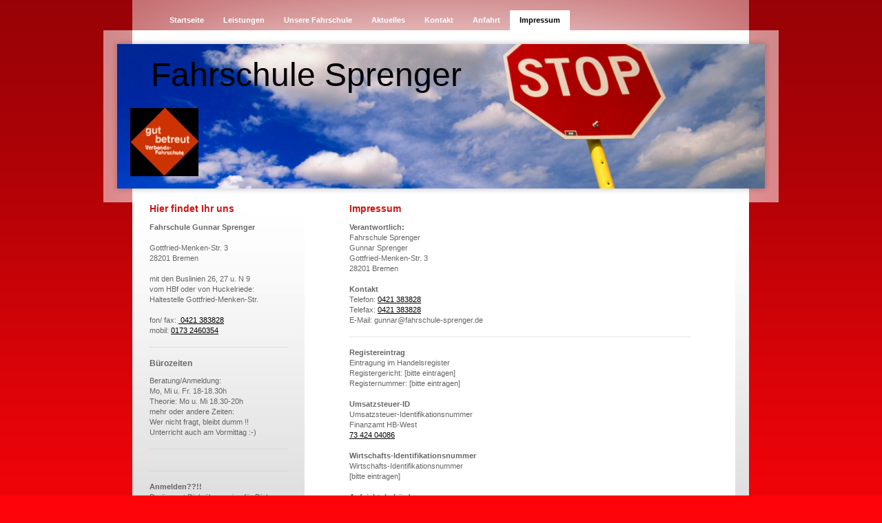

--- FILE ---
content_type: text/html; charset=UTF-8
request_url: https://www.fahrschule-sprenger.info/impressum/
body_size: 8896
content:
<!DOCTYPE html>
<html lang="de"  ><head prefix="og: http://ogp.me/ns# fb: http://ogp.me/ns/fb# business: http://ogp.me/ns/business#">
    <meta http-equiv="Content-Type" content="text/html; charset=utf-8"/>
    <meta name="generator" content="IONOS MyWebsite"/>
        
    <link rel="dns-prefetch" href="//cdn.website-start.de/"/>
    <link rel="dns-prefetch" href="//105.mod.mywebsite-editor.com"/>
    <link rel="dns-prefetch" href="https://105.sb.mywebsite-editor.com/"/>
    <link rel="shortcut icon" href="//cdn.website-start.de/favicon.ico"/>
        <title>Fahrschule Sprenger - Impressum</title>
    
    

<meta name="format-detection" content="telephone=no"/>
        <meta name="keywords" content="Impressum"/>
            <meta name="description" content="{{company_name}}, {{city}}"/>
            <meta name="robots" content="index,follow"/>
        <link href="https://www.fahrschule-sprenger.info/s/style/layout.css?1721144756" rel="stylesheet" type="text/css"/>
    <link href="https://www.fahrschule-sprenger.info/s/style/main.css?1721144756" rel="stylesheet" type="text/css"/>
    <link href="https://www.fahrschule-sprenger.info/s/style/font.css?1721144756" rel="stylesheet" type="text/css"/>
    <link href="//cdn.website-start.de/app/cdn/min/group/web.css?1724143388249" rel="stylesheet" type="text/css"/>
<link href="//cdn.website-start.de/app/cdn/min/moduleserver/css/de_DE/common,shoppingbasket?1724143388249" rel="stylesheet" type="text/css"/>
    <link href="https://105.sb.mywebsite-editor.com/app/logstate2-css.php?site=854081517&amp;t=1762502594" rel="stylesheet" type="text/css"/>

<script type="text/javascript">
    /* <![CDATA[ */
var stagingMode = '';
    /* ]]> */
</script>
<script src="https://105.sb.mywebsite-editor.com/app/logstate-js.php?site=854081517&amp;t=1762502594"></script>
    <script type="text/javascript">
    /* <![CDATA[ */
    var systemurl = 'https://105.sb.mywebsite-editor.com/';
    var webPath = '/';
    var proxyName = '';
    var webServerName = 'www.fahrschule-sprenger.info';
    var sslServerUrl = 'https://www.fahrschule-sprenger.info';
    var nonSslServerUrl = 'http://www.fahrschule-sprenger.info';
    var webserverProtocol = 'http://';
    var nghScriptsUrlPrefix = '//105.mod.mywebsite-editor.com';
    var sessionNamespace = 'DIY_SB';
    var jimdoData = {
        cdnUrl:  '//cdn.website-start.de/',
        messages: {
            lightBox: {
    image : 'Bild',
    of: 'von'
}

        },
        isTrial: 0,
        pageId: 920373628    };
    var script_basisID = "854081517";

    diy = window.diy || {};
    diy.web = diy.web || {};

        diy.web.jsBaseUrl = "//cdn.website-start.de/s/build/";

    diy.context = diy.context || {};
    diy.context.type = diy.context.type || 'web';
    /* ]]> */
</script>

<script type="text/javascript" src="//cdn.website-start.de/app/cdn/min/group/web.js?1724143388249" crossorigin="anonymous"></script><script type="text/javascript" src="//cdn.website-start.de/s/build/web.bundle.js?1724143388249" crossorigin="anonymous"></script><script src="//cdn.website-start.de/app/cdn/min/moduleserver/js/de_DE/common,shoppingbasket?1724143388249"></script>
<script type="text/javascript" src="https://cdn.website-start.de/proxy/apps/static/resource/dependencies/"></script><script type="text/javascript">
                    if (typeof require !== 'undefined') {
                        require.config({
                            waitSeconds : 10,
                            baseUrl : 'https://cdn.website-start.de/proxy/apps/static/js/'
                        });
                    }
                </script><script type="text/javascript">if (window.jQuery) {window.jQuery_1and1 = window.jQuery;}</script>

<script src="//widget.bussgeld-info.de" async="" type="text/javascript">
</script>
<script type="text/javascript">if (window.jQuery_1and1) {window.jQuery = window.jQuery_1and1;}</script>
<script type="text/javascript" src="//cdn.website-start.de/app/cdn/min/group/pfcsupport.js?1724143388249" crossorigin="anonymous"></script>    <meta property="og:type" content="business.business"/>
    <meta property="og:url" content="https://www.fahrschule-sprenger.info/impressum/"/>
    <meta property="og:title" content="Fahrschule Sprenger - Impressum"/>
            <meta property="og:description" content="{{company_name}}, {{city}}"/>
                <meta property="og:image" content="https://www.fahrschule-sprenger.info/s/misc/logo.jpg?t=1756218469"/>
        <meta property="business:contact_data:country_name" content="Deutschland"/>
    
    
    
    
    
    
    
    
</head>


<body class="body diyBgActive  cc-pagemode-default diy-market-de_DE" data-pageid="920373628" id="page-920373628">
    
    <div class="diyw">
        <div id="container">
    <!-- start main navigation -->
    <div id="menu">
        <div id="menu_container">
            <div class="webnavigation"><ul id="mainNav1" class="mainNav1"><li class="navTopItemGroup_1"><a data-page-id="920373616" href="https://www.fahrschule-sprenger.info/" class="level_1"><span>Startseite</span></a></li><li class="navTopItemGroup_2"><a data-page-id="920373617" href="https://www.fahrschule-sprenger.info/leistungen/" class="level_1"><span>Leistungen</span></a></li><li class="navTopItemGroup_3"><a data-page-id="920373622" href="https://www.fahrschule-sprenger.info/unsere-fahrschule/" class="level_1"><span>Unsere Fahrschule</span></a></li><li class="navTopItemGroup_4"><a data-page-id="920373625" href="https://www.fahrschule-sprenger.info/aktuelles/" class="level_1"><span>Aktuelles</span></a></li><li class="navTopItemGroup_5"><a data-page-id="920373626" href="https://www.fahrschule-sprenger.info/kontakt/" class="level_1"><span>Kontakt</span></a></li><li class="navTopItemGroup_6"><a data-page-id="920373627" href="https://www.fahrschule-sprenger.info/anfahrt/" class="level_1"><span>Anfahrt</span></a></li><li class="navTopItemGroup_7"><a data-page-id="920373628" href="https://www.fahrschule-sprenger.info/impressum/" class="current level_1"><span>Impressum</span></a></li></ul></div>
        </div>
    </div>
    <!-- end main navigation -->
    <!-- start header -->
    <div id="header">
        <div id="header_shadow_top"> </div>
        <div id="header_shadow">
            
<style type="text/css" media="all">
.diyw div#emotion-header {
        max-width: 940px;
        max-height: 210px;
                background: #eeeeee;
    }

.diyw div#emotion-header-title-bg {
    left: 0%;
    top: 20%;
    width: 100%;
    height: 14%;

    background-color: #FFFFFF;
    opacity: 0.50;
    filter: alpha(opacity = 50);
    display: none;}
.diyw img#emotion-header-logo {
    left: 2.00%;
    top: 44.40%;
    background: transparent;
            width: 10.53%;
        height: 47.14%;
                border: none;
        padding: 0px;
        }

.diyw div#emotion-header strong#emotion-header-title {
    left: 20%;
    top: 20%;
    color: #000000;
        font: normal normal 48px/120% Helvetica, 'Helvetica Neue', 'Trebuchet MS', sans-serif;
}

.diyw div#emotion-no-bg-container{
    max-height: 210px;
}

.diyw div#emotion-no-bg-container .emotion-no-bg-height {
    margin-top: 22.34%;
}
</style>
<div id="emotion-header" data-action="loadView" data-params="active" data-imagescount="1">
            <img src="https://www.fahrschule-sprenger.info/s/img/emotionheader.jpg?1394745754.940px.210px" id="emotion-header-img" alt=""/>
            
        <div id="ehSlideshowPlaceholder">
            <div id="ehSlideShow">
                <div class="slide-container">
                                        <div style="background-color: #eeeeee">
                            <img src="https://www.fahrschule-sprenger.info/s/img/emotionheader.jpg?1394745754.940px.210px" alt=""/>
                        </div>
                                    </div>
            </div>
        </div>


        <script type="text/javascript">
        //<![CDATA[
                diy.module.emotionHeader.slideShow.init({ slides: [{"url":"https:\/\/www.fahrschule-sprenger.info\/s\/img\/emotionheader.jpg?1394745754.940px.210px","image_alt":"","bgColor":"#eeeeee"}] });
        //]]>
        </script>

    
                        <a href="https://www.fahrschule-sprenger.info/">
        
                    <img id="emotion-header-logo" src="https://www.fahrschule-sprenger.info/s/misc/logo.jpg?t=1756218470" alt=""/>
        
                    </a>
            
    
            <strong id="emotion-header-title" style="text-align: left">Fahrschule Sprenger</strong>
                    <div class="notranslate">
                <svg xmlns="http://www.w3.org/2000/svg" version="1.1" id="emotion-header-title-svg" viewBox="0 0 940 210" preserveAspectRatio="xMinYMin meet"><text style="font-family:Helvetica, 'Helvetica Neue', 'Trebuchet MS', sans-serif;font-size:48px;font-style:normal;font-weight:normal;fill:#000000;line-height:1.2em;"><tspan x="0" style="text-anchor: start" dy="0.95em">Fahrschule Sprenger</tspan></text></svg>
            </div>
            
    
    <script type="text/javascript">
    //<![CDATA[
    (function ($) {
        function enableSvgTitle() {
                        var titleSvg = $('svg#emotion-header-title-svg'),
                titleHtml = $('#emotion-header-title'),
                emoWidthAbs = 940,
                emoHeightAbs = 210,
                offsetParent,
                titlePosition,
                svgBoxWidth,
                svgBoxHeight;

                        if (titleSvg.length && titleHtml.length) {
                offsetParent = titleHtml.offsetParent();
                titlePosition = titleHtml.position();
                svgBoxWidth = titleHtml.width();
                svgBoxHeight = titleHtml.height();

                                titleSvg.get(0).setAttribute('viewBox', '0 0 ' + svgBoxWidth + ' ' + svgBoxHeight);
                titleSvg.css({
                   left: Math.roundTo(100 * titlePosition.left / offsetParent.width(), 3) + '%',
                   top: Math.roundTo(100 * titlePosition.top / offsetParent.height(), 3) + '%',
                   width: Math.roundTo(100 * svgBoxWidth / emoWidthAbs, 3) + '%',
                   height: Math.roundTo(100 * svgBoxHeight / emoHeightAbs, 3) + '%'
                });

                titleHtml.css('visibility','hidden');
                titleSvg.css('visibility','visible');
            }
        }

        
            var posFunc = function($, overrideSize) {
                var elems = [], containerWidth, containerHeight;
                                    elems.push({
                        selector: '#emotion-header-title',
                        overrideSize: true,
                        horPos: 10,
                        vertPos: 10                    });
                    lastTitleWidth = $('#emotion-header-title').width();
                                                elems.push({
                    selector: '#emotion-header-title-bg',
                    horPos: 0,
                    vertPos: 0                });
                                
                containerWidth = parseInt('940');
                containerHeight = parseInt('210');

                for (var i = 0; i < elems.length; ++i) {
                    var el = elems[i],
                        $el = $(el.selector),
                        pos = {
                            left: el.horPos,
                            top: el.vertPos
                        };
                    if (!$el.length) continue;
                    var anchorPos = $el.anchorPosition();
                    anchorPos.$container = $('#emotion-header');

                    if (overrideSize === true || el.overrideSize === true) {
                        anchorPos.setContainerSize(containerWidth, containerHeight);
                    } else {
                        anchorPos.setContainerSize(null, null);
                    }

                    var pxPos = anchorPos.fromAnchorPosition(pos),
                        pcPos = anchorPos.toPercentPosition(pxPos);

                    var elPos = {};
                    if (!isNaN(parseFloat(pcPos.top)) && isFinite(pcPos.top)) {
                        elPos.top = pcPos.top + '%';
                    }
                    if (!isNaN(parseFloat(pcPos.left)) && isFinite(pcPos.left)) {
                        elPos.left = pcPos.left + '%';
                    }
                    $el.css(elPos);
                }

                // switch to svg title
                enableSvgTitle();
            };

                        var $emotionImg = jQuery('#emotion-header-img');
            if ($emotionImg.length > 0) {
                // first position the element based on stored size
                posFunc(jQuery, true);

                // trigger reposition using the real size when the element is loaded
                var ehLoadEvTriggered = false;
                $emotionImg.one('load', function(){
                    posFunc(jQuery);
                    ehLoadEvTriggered = true;
                                        diy.module.emotionHeader.slideShow.start();
                                    }).each(function() {
                                        if(this.complete || typeof this.complete === 'undefined') {
                        jQuery(this).load();
                    }
                });

                                noLoadTriggeredTimeoutId = setTimeout(function() {
                    if (!ehLoadEvTriggered) {
                        posFunc(jQuery);
                    }
                    window.clearTimeout(noLoadTriggeredTimeoutId)
                }, 5000);//after 5 seconds
            } else {
                jQuery(function(){
                    posFunc(jQuery);
                });
            }

                        if (jQuery.isBrowser && jQuery.isBrowser.ie8) {
                var longTitleRepositionCalls = 0;
                longTitleRepositionInterval = setInterval(function() {
                    if (lastTitleWidth > 0 && lastTitleWidth != jQuery('#emotion-header-title').width()) {
                        posFunc(jQuery);
                    }
                    longTitleRepositionCalls++;
                    // try this for 5 seconds
                    if (longTitleRepositionCalls === 5) {
                        window.clearInterval(longTitleRepositionInterval);
                    }
                }, 1000);//each 1 second
            }

            }(jQuery));
    //]]>
    </script>

    </div>

        </div>
        <div id="header_shadow_bottom"> </div>
    </div>
    <!-- end header -->
    <div id="page">
        <div id="column_left">
        	<!-- start sub navigation -->
            <div id="navigation"><div class="webnavigation"></div></div>
            <!-- end sub navigation -->
            <!-- start sidebar -->
            <div id="sidebar"><div id="matrix_1024566118" class="sortable-matrix" data-matrixId="1024566118"><div class="n module-type-header diyfeLiveArea "> <h1><span class="diyfeDecoration">Hier findet Ihr uns</span></h1> </div><div class="n module-type-text diyfeLiveArea "> <p><strong>Fahrschule Gunnar Sprenger</strong></p>
<p> </p>
<p>Gottfried-Menken-Str. 3</p>
<p>28201 Bremen</p>
<p> </p>
<p>mit den Buslinien 26, 27 u. N 9</p>
<p>vom HBf oder von Huckelriede:</p>
<p>Haltestelle Gottfried-Menken-Str.</p>
<p> </p>
<p>fon/ fax: <a href="tel:+49%20421%20383828"> 0421 383828</a></p>
<p>mobil: <a href="tel:0173%202460354">0173 2460354</a> </p> </div><div class="n module-type-hr diyfeLiveArea "> <div style="padding: 0px 0px">
    <div class="hr"></div>
</div>
 </div><div class="n module-type-header diyfeLiveArea "> <h2><span class="diyfeDecoration">Bürozeiten</span></h2> </div><div class="n module-type-text diyfeLiveArea "> <p>Beratung/Anmeldung:</p>
<p>Mo, Mi u. Fr. 18-18.30h </p>
<p>Theorie: Mo u. Mi 18.30-20h</p>
<p>mehr oder andere Zeiten:</p>
<p>Wer nicht fragt, bleibt dumm !! </p>
<p>Unterricht auch am Vormittag :-)  </p> </div><div class="n module-type-hr diyfeLiveArea "> <div style="padding: 0px 0px">
    <div class="hr"></div>
</div>
 </div><div class="n module-type-text diyfeLiveArea ">  </div><div class="n module-type-hr diyfeLiveArea "> <div style="padding: 0px 0px">
    <div class="hr"></div>
</div>
 </div><div class="n module-type-text diyfeLiveArea "> <p><span style="color: #666666;"><strong>Anmelden??!!</strong></span></p>
<p>Du ärgerst Dich über meine für Dich unpassenden/ unflexiblen Öffnungszeiten?</p>
<p>Na, aber das können wir doch beide besser, oder etwa nicht?</p>
<p>Rufe mich gerne an<span style="color: #1e5ab5;">0173-246 0354</span>  und vereinbare Deinen individuellen Termin, nur für Dich und dann, wenn Du kannst, mit mir! Natürlich kannst Du auch oben
unter der Rubrik "Kontakt" per mail oder direkt an <span style="color: #1e5ab5;">gunnar@fahrschule-sprenger.de</span> schreiben/ mailen.  </p> </div><div class="n module-type-hr diyfeLiveArea "> <div style="padding: 0px 0px">
    <div class="hr"></div>
</div>
 </div><div class="n module-type-text diyfeLiveArea "> <p><a href="https://www.fahrschule-sprenger.info/aktuelles/">Alle Meldungen</a></p> </div></div></div>
            <!-- end sidebar -->
        </div>
        <!-- start content -->
        <div id="content">
        <div id="content_area">
        	<div id="content_start"></div>
        	
        
        <div id="matrix_1024566125" class="sortable-matrix" data-matrixId="1024566125"><div class="n module-type-header diyfeLiveArea "> <h1><span class="diyfeDecoration">Impressum</span></h1> </div><div class="n module-type-text diyfeLiveArea "> <p><strong>Verantwortlich:</strong></p>
<p>Fahrschule Sprenger</p>
<p>Gunnar Sprenger</p>
<p>Gottfried-Menken-Str. 3</p>
<p>28201 Bremen</p>
<p> </p>
<p><strong>Kontakt</strong></p>
<p>Telefon: <a href="tel:+49%20421%20383828">0421 383828</a></p>
<p>Telefax: <a href="tel:+49%20421%20383828">0421 383828</a></p>
<p>E-Mail: gunnar@fahrschule-sprenger.de</p> </div><div class="n module-type-hr diyfeLiveArea "> <div style="padding: 0px 0px">
    <div class="hr"></div>
</div>
 </div><div class="n module-type-text diyfeLiveArea "> <p><strong>Registereintrag</strong></p>
<p>Eintragung im Handelsregister</p>
<p>Registergericht: [bitte eintragen]</p>
<p>Registernummer: [bitte eintragen]</p>
<p> </p>
<p><strong>Umsatzsteuer-ID</strong></p>
<p>Umsatzsteuer-Identifikationsnummer</p>
<p>Finanzamt HB-West</p>
<p><a href="tel:73%20424%2004086">73 424 04086</a> </p>
<p> </p>
<p><strong>Wirtschafts-Identifikationsnummer</strong></p>
<p>Wirtschafts-Identifikationsnummer</p>
<p>[bitte eintragen]</p>
<p> </p>
<p><strong>Aufsichtsbehörde</strong></p>
<p>Zuständige Aufsichtsbehörde<br/>
Senator/in für Klimaschutz, Umwelt, Mobilität, Stadtentwicklung  <br/>
und Wohnungsbau,<br/>
Contrescarpe 72, 28195 Bremen</p>
<p> </p>
<p class="impressum">Inhaltlich Verantwortlicher gemäß § 6 MDStV<br/>
Gunnar Sprenger</p>
<p class="impressum"> </p>
<p class="impressum"> </p>
<p class="impressum"><strong>Haftungsausschluss</strong></p>
<p class="impressum">1. Inhalt des Onlineangebotes<br/>
Der Autor übernimmt keinerlei Gewähr für die Aktualität, Korrektheit, Vollständigkeit oder Qualität der bereitgestellten Informationen. Haftungsansprüche gegen den Autor, welche sich auf Schäden
materieller oder ideeller Art beziehen, die durch die Nutzung oder Nichtnutzung der dargebotenen Informationen bzw. durch die Nutzung fehlerhafter und unvollständiger Informationen verursacht wurden,
sind grundsätzlich ausgeschlossen, sofern seitens des Autors kein nachweislich vorsätzliches oder grob fahrlässiges Verschulden vorliegt. Alle Angebote sind freibleibend und unverbindlich. Der Autor
behält es sich ausdrücklich vor, Teile der Seiten oder das gesamte Angebot ohne gesonderte Ankündigung zu verändern, zu ergänzen, zu löschen oder die Veröffentlichung zeitweise<br/>
oder endgültig einzustellen.</p>
<p class="impressum">2. Verweise und Links<br/>
Bei direkten oder indirekten Verweisen auf fremde Webseiten ("Hyperlinks"), die außerhalb des Verantwortungsbereiches des Autors liegen, würde eine Haftungsverpflichtung ausschließlich in dem Fall in
Kraft treten, in dem der Autor von den Inhalten Kenntnis hat und es ihm technisch möglich und zumutbar wäre, die Nutzung im Falle rechtswidriger Inhalte zu verhindern. Der Autor erklärt hiermit
ausdrücklich, dass zum Zeitpunkt der Linksetzung keine illegalen Inhalte auf den zu verlinkenden Seiten erkennbar waren. Auf die aktuelle und zukünftige Gestaltung, die Inhalte oder die Urheberschaft
der verlinkten/verknüpften Seiten hat der Autor keinerlei Einfluss. Deshalb distanziert er sich hiermit ausdrücklich von allen Inhalten aller verlinkten /verknüpften Seiten, die nach der Linksetzung
verändert wurden. Diese Feststellung gilt für alle innerhalb des eigenen Internetangebotes gesetzten Links und Verweise sowie für Fremdeinträge in vom Autor eingerichteten Gästebüchern,
Diskussionsforen, Linkverzeichnissen, Mailinglisten und in allen anderen Formen von Datenbanken, auf deren Inhalt externe Schreibzugriffe möglich sind. Für illegale, fehlerhafte oder unvollständige
Inhalte und insbesondere für Schäden, die aus der Nutzung oder Nichtnutzung solcherart dargebotener Informationen entstehen, haftet allein der Anbieter der Seite, auf welche verwiesen wurde, nicht
derjenige, der über Links auf die jeweilige Veröffentlichung lediglich verweist.</p>
<p class="impressum">3. Urheber- und Kennzeichenrecht<br/>
Der Autor ist bestrebt, in allen Publikationen die Urheberrechte der verwendeten Bilder, Grafiken, Tondokumente, Videosequenzen und Texte zu beachten, von ihm selbst erstellte Bilder, Grafiken,
Tondokumente, Videosequenzen und Texte zu nutzen oder auf lizenzfreie Grafiken, Tondokumente, Videosequenzen und Texte zurückzugreifen. Alle innerhalb des Internetangebotes genannten und ggf. durch
Dritte geschützten Marken- und Warenzeichen unterliegen uneingeschränkt den Bestimmungen des jeweils gültigen Kennzeichenrechts und den Besitzrechten der jeweiligen eingetragenen Eigentümer. Allein
aufgrund der bloßen Nennung ist nicht der Schluss zu ziehen, dass Markenzeichen nicht durch Rechte Dritter geschützt sind! Das Copyright für veröffentlichte, vom Autor selbst erstellte Objekte bleibt
allein beim Autor der Seiten. Eine Vervielfältigung oder Verwendung solcher Grafiken, Tondokumente, Videosequenzen und Texte in anderen elektronischen odergedruckten Publikationen ist ohne
ausdrückliche Zustimmung des Autors nicht gestattet.</p>
<p class="impressum">4. Datenschutz<br/>
Sofern innerhalb des Internetangebotes die Möglichkeit zur Eingabe persönlicher oder geschäftlicher Daten (Emailadressen, Namen, Anschriften) besteht, so erfolgt die Preisgabe dieser Daten seitens
des Nutzers auf ausdrücklich freiwilliger Basis. Die Inanspruchnahme und Bezahlung aller angebotenen Dienste ist - soweit technisch möglich und zumutbar - auch ohne Angabe solcher Daten bzw. unter
Angabe anonymisierter Daten oder eines Pseudonyms gestattet. Die Nutzung der im Rahmen des Impressums oder vergleichbarer Angaben veröffentlichten Kontakt-daten wie Postanschriften, Telefon- und
Faxnummern sowie Emailadressen durch Dritte zur Übersendung von nicht ausdrücklich angeforderten Informationen ist nicht gestattet. Rechtliche Schritte gegen die Versender von sogenannten Spam-Mails
bei Verstössen gegen dieses Verbot sind ausdrücklich vorbehalten.</p>
<p class="impressum">5. Rechtswirksamkeit dieses Haftungsausschlusses Dieser Haftungsausschluss ist als Teil des Internetangebotes zu betrachten, von dem aus auf diese Seite verwiesen wurde. Sofern
Teile oder einzelne Formulierungen dieses Textes der geltenden Rechtslage nicht, nicht mehr oder nicht vollständig entsprechen sollten, bleiben die übrigen Teile des Dokumentes in ihrem Inhalt und
ihrer Gültigkeit davon unberührt.</p>
<p class="impressum"><br/>
<strong>Disclaimer</strong></p>
<p class="impressum">1. Content<br/>
The author reserves the right not to be responsible for the topicality, correctness, completeness or quality of the information provided. Liability claims regarding damage caused by the use of any
information provided, including any kind of information which is incomplete or incorrect,will therefore be rejected. All offers are not-binding and without obligation. Parts of the pages or the
complete<br/>
publication including all offers and information might be extended, changed or partly or completely deleted by the author without separate announcement.</p>
<p class="impressum">2. Referrals and links<br/>
The author is not responsible for any contents linked or referred to from his pages - unless he has full knowledge of illegal contents and would be able to prevent the visitors of his site
fromviewing those pages. If any damage occurs by the use of information presented there, only the author of the respective pages might be liablenot the one who has linked to these pages. Furthermore
the author is not liable for any postings or messages published by users of discussion boards, guestbooks or mailinglists provided on his page.</p>
<p class="impressum">3. Copyright<br/>
The author intended not to use any copyrighted material for the publication or, if not possible, to indicate the copyright of the respective object. The copyright for any material created by the
author is reserved. Any duplication or use of objects such as images, diagrams, sounds or texts in other electronic or printed publications is not permitted without the author's agreement.</p>
<p class="impressum">4. Privacy policy<br/>
If the opportunity for the input of personal or business data (email addresses, name, addresses) is given, the input of these data takes place voluntarily. The use and payment of all offered services
are permitted - if and so far technically possible and reasonable - without specification of any personal data or under specification of anonymized data or an alias. The use of published postal
addresses, telephone or fax numbers and email addresses for marketing purposes is prohibited, offenders sending unwanted spam messages will be punished.</p>
<p class="impressum">5. Legal validity of this disclaimer<br/>
This disclaimer is to be regarded as part of the internet publication which you werereferred from. If sections or individual terms of this statement are not legal or correct, the content or validity
of the other parts remain uninfluenced by this fact.</p>
<p class="impressum">Quelle: www.disclaimer.de</p> </div></div>
        
        
        </div></div>
        <!-- end content -->
        <div class="clearall"></div>
        <!-- start footer -->
        <div id="footer"><div id="contentfooter">
    <div class="leftrow">
                    <a rel="nofollow" href="javascript:PopupFenster('https://www.fahrschule-sprenger.info/impressum/?print=1');"><img class="inline" height="14" width="18" src="//cdn.website-start.de/s/img/cc/printer.gif" alt=""/>Druckversion</a> <span class="footer-separator">|</span>
                <a href="https://www.fahrschule-sprenger.info/sitemap/">Sitemap</a>
                        <br/> © Fahrschule Sprenger<br/>
<br/>
Diese Homepage wurde mit <a rel="nofollow" href="https://www.ionos.de/websites/homepage-erstellen" target="_blank">IONOS MyWebsite</a> erstellt.
            </div>
    <script type="text/javascript">
        window.diy.ux.Captcha.locales = {
            generateNewCode: 'Neuen Code generieren',
            enterCode: 'Bitte geben Sie den Code ein'
        };
        window.diy.ux.Cap2.locales = {
            generateNewCode: 'Neuen Code generieren',
            enterCode: 'Bitte geben Sie den Code ein'
        };
    </script>
    <div class="rightrow">
                    <span class="loggedout">
                <a rel="nofollow" id="login" href="https://login.1and1-editor.com/854081517/www.fahrschule-sprenger.info/de?pageId=920373628">
                    Login                </a>
            </span>
                
                <span class="loggedin">
            <a rel="nofollow" id="logout" href="https://105.sb.mywebsite-editor.com/app/cms/logout.php">Logout</a> <span class="footer-separator">|</span>
            <a rel="nofollow" id="edit" href="https://105.sb.mywebsite-editor.com/app/854081517/920373628/">Seite bearbeiten</a>
        </span>
    </div>
</div>
            <div id="loginbox" class="hidden">
                <script type="text/javascript">
                    /* <![CDATA[ */
                    function forgotpw_popup() {
                        var url = 'https://passwort.1und1.de/xml/request/RequestStart';
                        fenster = window.open(url, "fenster1", "width=600,height=400,status=yes,scrollbars=yes,resizable=yes");
                        // IE8 doesn't return the window reference instantly or at all.
                        // It may appear the call failed and fenster is null
                        if (fenster && fenster.focus) {
                            fenster.focus();
                        }
                    }
                    /* ]]> */
                </script>
                                <img class="logo" src="//cdn.website-start.de/s/img/logo.gif" alt="IONOS" title="IONOS"/>

                <div id="loginboxOuter"></div>
            </div>
        
</div>
        <!-- end footer -->
    </div>
</div>
<div id="background"></div>
    </div>

    
    </body>


<!-- rendered at Tue, 26 Aug 2025 16:27:50 +0200 -->
</html>


--- FILE ---
content_type: text/css
request_url: https://www.fahrschule-sprenger.info/s/style/main.css?1721144756
body_size: -76
content:
.body { background-color: #fd040a; } 

--- FILE ---
content_type: application/x-javascript; charset=utf-8
request_url: https://cdn.website-start.de/app/cdn/min/moduleserver/js/de_DE/common,shoppingbasket?1724143388249
body_size: 37120
content:
window.apsinth={util:{},msg:{}};if(window.console==null){window.console={log:function(){},error:function(){},warn:function(){},debug:function(){}}
}jQuery.ui||(function(p){var j=p.fn.remove,o=p.browser.mozilla&&(parseFloat(p.browser.version)<1.9);p.ui={version:"1.7.2",plugin:{add:function(c,b,e){var a=p.ui[c].prototype;
for(var d in e){a.plugins[d]=a.plugins[d]||[];a.plugins[d].push([b,e[d]])}},call:function(d,b,c){var e=d.plugins[b];
if(!e||!d.element[0].parentNode){return}for(var a=0;a<e.length;a++){if(d.options[e[a][0]]){e[a][1].apply(d.element,c)
}}}},contains:function(a,b){return document.compareDocumentPosition?a.compareDocumentPosition(b)&16:a!==b&&a.contains(b)
},hasScroll:function(a,c){if(p(a).css("overflow")=="hidden"){return false}var d=(c&&c=="left")?"scrollLeft":"scrollTop",b=false;
if(a[d]>0){return true}a[d]=1;b=(a[d]>0);a[d]=0;return b},isOverAxis:function(b,c,a){return(b>c)&&(b<(c+a))
},isOver:function(e,c,f,a,d,b){return p.ui.isOverAxis(e,f,d)&&p.ui.isOverAxis(c,a,b)},keyCode:{BACKSPACE:8,CAPS_LOCK:20,COMMA:188,CONTROL:17,DELETE:46,DOWN:40,END:35,ENTER:13,ESCAPE:27,HOME:36,INSERT:45,LEFT:37,NUMPAD_ADD:107,NUMPAD_DECIMAL:110,NUMPAD_DIVIDE:111,NUMPAD_ENTER:108,NUMPAD_MULTIPLY:106,NUMPAD_SUBTRACT:109,PAGE_DOWN:34,PAGE_UP:33,PERIOD:190,RIGHT:39,SHIFT:16,SPACE:32,TAB:9,UP:38}};
if(o){var m=p.attr,n=p.fn.removeAttr,k="http://www.w3.org/2005/07/aaa",r=/^aria-/,q=/^wairole:/;p.attr=function(c,d,b){var a=b!==undefined;
return(d=="role"?(a?m.call(this,c,d,"wairole:"+b):(m.apply(this,arguments)||"").replace(q,"")):(r.test(d)?(a?c.setAttributeNS(k,d.replace(r,"aaa:"),b):m.call(this,c,d.replace(r,"aaa:"))):m.apply(this,arguments)))
};p.fn.removeAttr=function(a){return(r.test(a)?this.each(function(){this.removeAttributeNS(k,a.replace(r,""))
}):n.call(this,a))}}p.fn.extend({remove:function(){p("*",this).add(this).each(function(){p(this).triggerHandler("remove")
});return j.apply(this,arguments)},enableSelection:function(){return this.attr("unselectable","off").css("MozUserSelect","").unbind("selectstart.ui")
},disableSelection:function(){return this.attr("unselectable","on").css("MozUserSelect","none").bind("selectstart.ui",function(){return false
})},scrollParent:function(){var a;if((p.browser.msie&&(/(static|relative)/).test(this.css("position")))||(/absolute/).test(this.css("position"))){a=this.parents().filter(function(){return(/(relative|absolute|fixed)/).test(p.curCSS(this,"position",1))&&(/(auto|scroll)/).test(p.curCSS(this,"overflow",1)+p.curCSS(this,"overflow-y",1)+p.curCSS(this,"overflow-x",1))
}).eq(0)}else{a=this.parents().filter(function(){return(/(auto|scroll)/).test(p.curCSS(this,"overflow",1)+p.curCSS(this,"overflow-y",1)+p.curCSS(this,"overflow-x",1))
}).eq(0)}return(/fixed/).test(this.css("position"))||!a.length?p(document):a}});p.extend(p.expr[":"],{data:function(a,b,c){return !!p.data(a,c[3])
},focusable:function(b){var a=b.nodeName.toLowerCase(),c=p.attr(b,"tabindex");return(/input|select|textarea|button|object/.test(a)?!b.disabled:"a"==a||"area"==a?b.href||!isNaN(c):!isNaN(c))&&!p(b)["area"==a?"parents":"closest"](":hidden").length
},tabbable:function(a){var b=p.attr(a,"tabindex");return(isNaN(b)||b>=0)&&p(a).is(":focusable")}});function l(a,f,e,b){function c(g){var h=p[a][f][g]||[];
return(typeof h=="string"?h.split(/,?\s+/):h)}var d=c("getter");if(b.length==1&&typeof b[0]=="string"){d=d.concat(c("getterSetter"))
}return(p.inArray(e,d)!=-1)}p.widget=function(b,c){var a=b.split(".")[0];b=b.split(".")[1];p.fn[b]=function(e){var g=(typeof e=="string"),f=Array.prototype.slice.call(arguments,1);
if(g&&e.substring(0,1)=="_"){return this}if(g&&l(a,b,e,f)){var d=p.data(this[0],b);return(d?d[e].apply(d,f):undefined)
}return this.each(function(){var h=p.data(this,b);(!h&&!g&&p.data(this,b,new p[a][b](this,e))._init());
(h&&g&&p.isFunction(h[e])&&h[e].apply(h,f))})};p[a]=p[a]||{};p[a][b]=function(e,f){var d=this;this.namespace=a;
this.widgetName=b;this.widgetEventPrefix=p[a][b].eventPrefix||b;this.widgetBaseClass=a+"-"+b;this.options=p.extend({},p.widget.defaults,p[a][b].defaults,p.metadata&&p.metadata.get(e)[b],f);
this.element=p(e).bind("setData."+b,function(h,i,g){if(h.target==e){return d._setData(i,g)}}).bind("getData."+b,function(g,h){if(g.target==e){return d._getData(h)
}}).bind("remove",function(){return d.destroy()})};p[a][b].prototype=p.extend({},p.widget.prototype,c);
p[a][b].getterSetter="option"};p.widget.prototype={_init:function(){},destroy:function(){this.element.removeData(this.widgetName).removeClass(this.widgetBaseClass+"-disabled "+this.namespace+"-state-disabled").removeAttr("aria-disabled")
},option:function(b,a){var c=b,d=this;if(typeof b=="string"){if(a===undefined){return this._getData(b)
}c={};c[b]=a}p.each(c,function(f,e){d._setData(f,e)})},_getData:function(a){return this.options[a]},_setData:function(b,a){this.options[b]=a;
if(b=="disabled"){this.element[a?"addClass":"removeClass"](this.widgetBaseClass+"-disabled "+this.namespace+"-state-disabled").attr("aria-disabled",a)
}},enable:function(){this._setData("disabled",false)},disable:function(){this._setData("disabled",true)
},_trigger:function(b,a,g){var e=this.options[b],d=(b==this.widgetEventPrefix?b:this.widgetEventPrefix+b);
a=p.Event(a);a.type=d;if(a.originalEvent){for(var c=p.event.props.length,f;c;){f=p.event.props[--c];a[f]=a.originalEvent[f]
}}this.element.trigger(a,g);return !(p.isFunction(e)&&e.call(this.element[0],a,g)===false||a.isDefaultPrevented())
}};p.widget.defaults={disabled:false};p.ui.mouse={_mouseInit:function(){var a=this;this.element.bind("mousedown."+this.widgetName,function(b){return a._mouseDown(b)
}).bind("click."+this.widgetName,function(b){if(a._preventClickEvent){a._preventClickEvent=false;b.stopImmediatePropagation();
return false}});if(p.browser.msie){this._mouseUnselectable=this.element.attr("unselectable");this.element.attr("unselectable","on")
}this.started=false},_mouseDestroy:function(){this.element.unbind("."+this.widgetName);(p.browser.msie&&this.element.attr("unselectable",this._mouseUnselectable))
},_mouseDown:function(b){b.originalEvent=b.originalEvent||{};if(b.originalEvent.mouseHandled){return}(this._mouseStarted&&this._mouseUp(b));
this._mouseDownEvent=b;var c=this,a=(b.which==1),d=(typeof this.options.cancel=="string"?p(b.target).parents().add(b.target).filter(this.options.cancel).length:false);
if(!a||d||!this._mouseCapture(b)){return true}this.mouseDelayMet=!this.options.delay;if(!this.mouseDelayMet){this._mouseDelayTimer=setTimeout(function(){c.mouseDelayMet=true
},this.options.delay)}if(this._mouseDistanceMet(b)&&this._mouseDelayMet(b)){this._mouseStarted=(this._mouseStart(b)!==false);
if(!this._mouseStarted){b.preventDefault();return true}}this._mouseMoveDelegate=function(e){return c._mouseMove(e)
};this._mouseUpDelegate=function(e){return c._mouseUp(e)};p(document).bind("mousemove."+this.widgetName,this._mouseMoveDelegate).bind("mouseup."+this.widgetName,this._mouseUpDelegate);
(p.browser.safari||b.preventDefault());b.originalEvent.mouseHandled=true;return true},_mouseMove:function(a){if(p.browser.msie&&!a.button){return this._mouseUp(a)
}if(this._mouseStarted){this._mouseDrag(a);return a.preventDefault()}if(this._mouseDistanceMet(a)&&this._mouseDelayMet(a)){this._mouseStarted=(this._mouseStart(this._mouseDownEvent,a)!==false);
(this._mouseStarted?this._mouseDrag(a):this._mouseUp(a))}return !this._mouseStarted},_mouseUp:function(a){p(document).unbind("mousemove."+this.widgetName,this._mouseMoveDelegate).unbind("mouseup."+this.widgetName,this._mouseUpDelegate);
if(this._mouseStarted){this._mouseStarted=false;this._preventClickEvent=(a.target==this._mouseDownEvent.target);
this._mouseStop(a)}return false},_mouseDistanceMet:function(a){return(Math.max(Math.abs(this._mouseDownEvent.pageX-a.pageX),Math.abs(this._mouseDownEvent.pageY-a.pageY))>=this.options.distance)
},_mouseDelayMet:function(a){return this.mouseDelayMet},_mouseStart:function(a){},_mouseDrag:function(a){},_mouseStop:function(a){},_mouseCapture:function(a){return true
}};p.ui.mouse.defaults={cancel:null,distance:1,delay:0}})(jQuery);(jQuery.ui&&jQuery.ui.draggable)||(function(b){b.widget("ui.draggable",b.extend({},b.ui.mouse,{_init:function(){if(this.options.helper=="original"&&!(/^(?:r|a|f)/).test(this.element.css("position"))){this.element[0].style.position="relative"
}(this.options.addClasses&&this.element.addClass("ui-draggable"));(this.options.disabled&&this.element.addClass("ui-draggable-disabled"));
this._mouseInit()},destroy:function(){if(!this.element.data("draggable")){return}this.element.removeData("draggable").unbind(".draggable").removeClass("ui-draggable ui-draggable-dragging ui-draggable-disabled");
this._mouseDestroy()},_mouseCapture:function(a){var d=this.options;if(this.helper||d.disabled||b(a.target).is(".ui-resizable-handle")){return false
}this.handle=this._getHandle(a);if(!this.handle){return false}return true},_mouseStart:function(a){var d=this.options;
this.helper=this._createHelper(a);this._cacheHelperProportions();if(b.ui.ddmanager){b.ui.ddmanager.current=this
}this._cacheMargins();this.cssPosition=this.helper.css("position");this.scrollParent=this.helper.scrollParent();
this.offset=this.element.offset();this.offset={top:this.offset.top-this.margins.top,left:this.offset.left-this.margins.left};
b.extend(this.offset,{click:{left:a.pageX-this.offset.left,top:a.pageY-this.offset.top},parent:this._getParentOffset(),relative:this._getRelativeOffset()});
this.originalPosition=this._generatePosition(a);this.originalPageX=a.pageX;this.originalPageY=a.pageY;
if(d.cursorAt){this._adjustOffsetFromHelper(d.cursorAt)}if(d.containment){this._setContainment()}this._trigger("start",a);
this._cacheHelperProportions();if(b.ui.ddmanager&&!d.dropBehaviour){b.ui.ddmanager.prepareOffsets(this,a)
}this.helper.addClass("ui-draggable-dragging");this._mouseDrag(a,true);return true},_mouseDrag:function(a,e){this.position=this._generatePosition(a);
this.positionAbs=this._convertPositionTo("absolute");if(!e){var f=this._uiHash();this._trigger("drag",a,f);
this.position=f.position}if(!this.options.axis||this.options.axis!="y"){this.helper[0].style.left=this.position.left+"px"
}if(!this.options.axis||this.options.axis!="x"){this.helper[0].style.top=this.position.top+"px"}if(b.ui.ddmanager){b.ui.ddmanager.drag(this,a)
}return false},_mouseStop:function(f){var e=false;if(b.ui.ddmanager&&!this.options.dropBehaviour){e=b.ui.ddmanager.drop(this,f)
}if(this.dropped){e=this.dropped;this.dropped=false}if((this.options.revert=="invalid"&&!e)||(this.options.revert=="valid"&&e)||this.options.revert===true||(b.isFunction(this.options.revert)&&this.options.revert.call(this.element,e))){var a=this;
b(this.helper).animate(this.originalPosition,parseInt(this.options.revertDuration,10),function(){a._trigger("stop",f);
a._clear()})}else{this._trigger("stop",f);this._clear()}return false},_getHandle:function(a){var d=!this.options.handle||!b(this.options.handle,this.element).length?true:false;
b(this.options.handle,this.element).find("*").andSelf().each(function(){if(this==a.target){d=true}});
return d},_createHelper:function(f){var e=this.options;var a=b.isFunction(e.helper)?b(e.helper.apply(this.element[0],[f])):(e.helper=="clone"?this.element.clone():this.element);
if(!a.parents("body").length){a.appendTo((e.appendTo=="parent"?this.element[0].parentNode:e.appendTo))
}if(a[0]!=this.element[0]&&!(/(fixed|absolute)/).test(a.css("position"))){a.css("position","absolute")
}return a},_adjustOffsetFromHelper:function(a){if(a.left!=undefined){this.offset.click.left=a.left+this.margins.left
}if(a.right!=undefined){this.offset.click.left=this.helperProportions.width-a.right+this.margins.left
}if(a.top!=undefined){this.offset.click.top=a.top+this.margins.top}if(a.bottom!=undefined){this.offset.click.top=this.helperProportions.height-a.bottom+this.margins.top
}},_getParentOffset:function(){this.offsetParent=this.helper.offsetParent();var a=this.offsetParent.offset();
if(this.cssPosition=="absolute"&&this.scrollParent[0]!=document&&b.ui.contains(this.scrollParent[0],this.offsetParent[0])){a.left+=this.scrollParent.scrollLeft();
a.top+=this.scrollParent.scrollTop()}if((this.offsetParent[0]==document.body)||(this.offsetParent[0].tagName&&this.offsetParent[0].tagName.toLowerCase()=="html"&&b.browser.msie)){a={top:0,left:0}
}return{top:a.top+(parseInt(this.offsetParent.css("borderTopWidth"),10)||0),left:a.left+(parseInt(this.offsetParent.css("borderLeftWidth"),10)||0)}
},_getRelativeOffset:function(){if(this.cssPosition=="relative"){var a=this.element.position();return{top:a.top-(parseInt(this.helper.css("top"),10)||0)+this.scrollParent.scrollTop(),left:a.left-(parseInt(this.helper.css("left"),10)||0)+this.scrollParent.scrollLeft()}
}else{return{top:0,left:0}}},_cacheMargins:function(){this.margins={left:(parseInt(this.element.css("marginLeft"),10)||0),top:(parseInt(this.element.css("marginTop"),10)||0)}
},_cacheHelperProportions:function(){this.helperProportions={width:this.helper.outerWidth(),height:this.helper.outerHeight()}
},_setContainment:function(){var f=this.options;if(f.containment=="parent"){f.containment=this.helper[0].parentNode
}if(f.containment=="document"||f.containment=="window"){this.containment=[0-this.offset.relative.left-this.offset.parent.left,0-this.offset.relative.top-this.offset.parent.top,b(f.containment=="document"?document:window).width()-this.helperProportions.width-this.margins.left,(b(f.containment=="document"?document:window).height()||document.body.parentNode.scrollHeight)-this.helperProportions.height-this.margins.top]
}if(!(/^(document|window|parent)$/).test(f.containment)&&f.containment.constructor!=Array){var h=b(f.containment)[0];
if(!h){return}var g=b(f.containment).offset();var a=(b(h).css("overflow")!="hidden");this.containment=[g.left+(parseInt(b(h).css("borderLeftWidth"),10)||0)+(parseInt(b(h).css("paddingLeft"),10)||0)-this.margins.left,g.top+(parseInt(b(h).css("borderTopWidth"),10)||0)+(parseInt(b(h).css("paddingTop"),10)||0)-this.margins.top,g.left+(a?Math.max(h.scrollWidth,h.offsetWidth):h.offsetWidth)-(parseInt(b(h).css("borderLeftWidth"),10)||0)-(parseInt(b(h).css("paddingRight"),10)||0)-this.helperProportions.width-this.margins.left,g.top+(a?Math.max(h.scrollHeight,h.offsetHeight):h.offsetHeight)-(parseInt(b(h).css("borderTopWidth"),10)||0)-(parseInt(b(h).css("paddingBottom"),10)||0)-this.helperProportions.height-this.margins.top]
}else{if(f.containment.constructor==Array){this.containment=f.containment}}},_convertPositionTo:function(j,d){if(!d){d=this.position
}var l=j=="absolute"?1:-1;var k=this.options,a=this.cssPosition=="absolute"&&!(this.scrollParent[0]!=document&&b.ui.contains(this.scrollParent[0],this.offsetParent[0]))?this.offsetParent:this.scrollParent,i=(/(html|body)/i).test(a[0].tagName);
return{top:(d.top+this.offset.relative.top*l+this.offset.parent.top*l-(b.browser.safari&&this.cssPosition=="fixed"?0:(this.cssPosition=="fixed"?-this.scrollParent.scrollTop():(i?0:a.scrollTop()))*l)),left:(d.left+this.offset.relative.left*l+this.offset.parent.left*l-(b.browser.safari&&this.cssPosition=="fixed"?0:(this.cssPosition=="fixed"?-this.scrollParent.scrollLeft():i?0:a.scrollLeft())*l))}
},_generatePosition:function(n){var k=this.options,a=this.cssPosition=="absolute"&&!(this.scrollParent[0]!=document&&b.ui.contains(this.scrollParent[0],this.offsetParent[0]))?this.offsetParent:this.scrollParent,j=(/(html|body)/i).test(a[0].tagName);
if(this.cssPosition=="relative"&&!(this.scrollParent[0]!=document&&this.scrollParent[0]!=this.offsetParent[0])){this.offset.relative=this._getRelativeOffset()
}var o=n.pageX;var p=n.pageY;if(this.originalPosition){if(this.containment){if(n.pageX-this.offset.click.left<this.containment[0]){o=this.containment[0]+this.offset.click.left
}if(n.pageY-this.offset.click.top<this.containment[1]){p=this.containment[1]+this.offset.click.top}if(n.pageX-this.offset.click.left>this.containment[2]){o=this.containment[2]+this.offset.click.left
}if(n.pageY-this.offset.click.top>this.containment[3]){p=this.containment[3]+this.offset.click.top}}if(k.grid){var l=this.originalPageY+Math.round((p-this.originalPageY)/k.grid[1])*k.grid[1];
p=this.containment?(!(l-this.offset.click.top<this.containment[1]||l-this.offset.click.top>this.containment[3])?l:(!(l-this.offset.click.top<this.containment[1])?l-k.grid[1]:l+k.grid[1])):l;
var m=this.originalPageX+Math.round((o-this.originalPageX)/k.grid[0])*k.grid[0];o=this.containment?(!(m-this.offset.click.left<this.containment[0]||m-this.offset.click.left>this.containment[2])?m:(!(m-this.offset.click.left<this.containment[0])?m-k.grid[0]:m+k.grid[0])):m
}}return{top:(p-this.offset.click.top-this.offset.relative.top-this.offset.parent.top+(b.browser.safari&&this.cssPosition=="fixed"?0:(this.cssPosition=="fixed"?-this.scrollParent.scrollTop():(j?0:a.scrollTop())))),left:(o-this.offset.click.left-this.offset.relative.left-this.offset.parent.left+(b.browser.safari&&this.cssPosition=="fixed"?0:(this.cssPosition=="fixed"?-this.scrollParent.scrollLeft():j?0:a.scrollLeft())))}
},_clear:function(){this.helper.removeClass("ui-draggable-dragging");if(this.helper[0]!=this.element[0]&&!this.cancelHelperRemoval){this.helper.remove()
}this.helper=null;this.cancelHelperRemoval=false},_trigger:function(a,f,e){e=e||this._uiHash();b.ui.plugin.call(this,a,[f,e]);
if(a=="drag"){this.positionAbs=this._convertPositionTo("absolute")}return b.widget.prototype._trigger.call(this,a,f,e)
},plugins:{},_uiHash:function(a){return{helper:this.helper,position:this.position,absolutePosition:this.positionAbs,offset:this.positionAbs}
}}));b.extend(b.ui.draggable,{version:"1.7.2",eventPrefix:"drag",defaults:{addClasses:true,appendTo:"parent",axis:false,cancel:":input,option",connectToSortable:false,containment:false,cursor:"auto",cursorAt:false,delay:0,distance:1,grid:false,handle:false,helper:"original",iframeFix:false,opacity:false,refreshPositions:false,revert:false,revertDuration:500,scope:"default",scroll:true,scrollSensitivity:20,scrollSpeed:20,snap:false,snapMode:"both",snapTolerance:20,stack:false,zIndex:false}});
b.ui.plugin.add("draggable","connectToSortable",{start:function(j,h){var i=b(this).data("draggable"),g=i.options,a=b.extend({},h,{item:i.element});
i.sortables=[];b(g.connectToSortable).each(function(){var c=b.data(this,"sortable");if(c&&!c.options.disabled){i.sortables.push({instance:c,shouldRevert:c.options.revert});
c._refreshItems();c._trigger("activate",j,a)}})},stop:function(h,f){var g=b(this).data("draggable"),a=b.extend({},f,{item:g.element});
b.each(g.sortables,function(){if(this.instance.isOver){this.instance.isOver=0;g.cancelHelperRemoval=true;
this.instance.cancelHelperRemoval=false;if(this.shouldRevert){this.instance.options.revert=true}this.instance._mouseStop(h);
this.instance.options.helper=this.instance.options._helper;if(g.options.helper=="original"){this.instance.currentItem.css({top:"auto",left:"auto"})
}}else{this.instance.cancelHelperRemoval=false;this.instance._trigger("deactivate",h,a)}})},drag:function(j,g){var h=b(this).data("draggable"),a=this;
var i=function(r){var d=this.offset.click.top,e=this.offset.click.left;var t=this.positionAbs.top,o=this.positionAbs.left;
var q=r.height,f=r.width;var c=r.top,s=r.left;return b.ui.isOver(t+d,o+e,c,s,q,f)};b.each(h.sortables,function(c){this.instance.positionAbs=h.positionAbs;
this.instance.helperProportions=h.helperProportions;this.instance.offset.click=h.offset.click;if(this.instance._intersectsWith(this.instance.containerCache)){if(!this.instance.isOver){this.instance.isOver=1;
this.instance.currentItem=b(a).clone().appendTo(this.instance.element).data("sortable-item",true);this.instance.options._helper=this.instance.options.helper;
this.instance.options.helper=function(){return g.helper[0]};j.target=this.instance.currentItem[0];this.instance._mouseCapture(j,true);
this.instance._mouseStart(j,true,true);this.instance.offset.click.top=h.offset.click.top;this.instance.offset.click.left=h.offset.click.left;
this.instance.offset.parent.left-=h.offset.parent.left-this.instance.offset.parent.left;this.instance.offset.parent.top-=h.offset.parent.top-this.instance.offset.parent.top;
h._trigger("toSortable",j);h.dropped=this.instance.element;h.currentItem=h.element;this.instance.fromOutside=h
}if(this.instance.currentItem){this.instance._mouseDrag(j)}}else{if(this.instance.isOver){this.instance.isOver=0;
this.instance.cancelHelperRemoval=true;this.instance.options.revert=false;this.instance._trigger("out",j,this.instance._uiHash(this.instance));
this.instance._mouseStop(j,true);this.instance.options.helper=this.instance.options._helper;this.instance.currentItem.remove();
if(this.instance.placeholder){this.instance.placeholder.remove()}h._trigger("fromSortable",j);h.dropped=false
}}})}});b.ui.plugin.add("draggable","cursor",{start:function(h,g){var a=b("body"),f=b(this).data("draggable").options;
if(a.css("cursor")){f._cursor=a.css("cursor")}a.css("cursor",f.cursor)},stop:function(a,f){var e=b(this).data("draggable").options;
if(e._cursor){b("body").css("cursor",e._cursor)}}});b.ui.plugin.add("draggable","iframeFix",{start:function(a,f){var e=b(this).data("draggable").options;
b(e.iframeFix===true?"iframe":e.iframeFix).each(function(){b('<div class="ui-draggable-iframeFix" style="background: #fff;"></div>').css({width:this.offsetWidth+"px",height:this.offsetHeight+"px",position:"absolute",opacity:"0.001",zIndex:1000}).css(b(this).offset()).appendTo("body")
})},stop:function(a,d){b("div.ui-draggable-iframeFix").each(function(){this.parentNode.removeChild(this)
})}});b.ui.plugin.add("draggable","opacity",{start:function(h,g){var a=b(g.helper),f=b(this).data("draggable").options;
if(a.css("opacity")){f._opacity=a.css("opacity")}a.css("opacity",f.opacity)},stop:function(a,f){var e=b(this).data("draggable").options;
if(e._opacity){b(f.helper).css("opacity",e._opacity)}}});b.ui.plugin.add("draggable","scroll",{start:function(f,e){var a=b(this).data("draggable");
if(a.scrollParent[0]!=document&&a.scrollParent[0].tagName!="HTML"){a.overflowOffset=a.scrollParent.offset()
}},drag:function(i,h){var j=b(this).data("draggable"),g=j.options,a=false;if(j.scrollParent[0]!=document&&j.scrollParent[0].tagName!="HTML"){if(!g.axis||g.axis!="x"){if((j.overflowOffset.top+j.scrollParent[0].offsetHeight)-i.pageY<g.scrollSensitivity){j.scrollParent[0].scrollTop=a=j.scrollParent[0].scrollTop+g.scrollSpeed
}else{if(i.pageY-j.overflowOffset.top<g.scrollSensitivity){j.scrollParent[0].scrollTop=a=j.scrollParent[0].scrollTop-g.scrollSpeed
}}}if(!g.axis||g.axis!="y"){if((j.overflowOffset.left+j.scrollParent[0].offsetWidth)-i.pageX<g.scrollSensitivity){j.scrollParent[0].scrollLeft=a=j.scrollParent[0].scrollLeft+g.scrollSpeed
}else{if(i.pageX-j.overflowOffset.left<g.scrollSensitivity){j.scrollParent[0].scrollLeft=a=j.scrollParent[0].scrollLeft-g.scrollSpeed
}}}}else{if(!g.axis||g.axis!="x"){if(i.pageY-b(document).scrollTop()<g.scrollSensitivity){a=b(document).scrollTop(b(document).scrollTop()-g.scrollSpeed)
}else{if(b(window).height()-(i.pageY-b(document).scrollTop())<g.scrollSensitivity){a=b(document).scrollTop(b(document).scrollTop()+g.scrollSpeed)
}}}if(!g.axis||g.axis!="y"){if(i.pageX-b(document).scrollLeft()<g.scrollSensitivity){a=b(document).scrollLeft(b(document).scrollLeft()-g.scrollSpeed)
}else{if(b(window).width()-(i.pageX-b(document).scrollLeft())<g.scrollSensitivity){a=b(document).scrollLeft(b(document).scrollLeft()+g.scrollSpeed)
}}}}if(a!==false&&b.ui.ddmanager&&!g.dropBehaviour){b.ui.ddmanager.prepareOffsets(j,i)}}});b.ui.plugin.add("draggable","snap",{start:function(h,g){var a=b(this).data("draggable"),f=a.options;
a.snapElements=[];b(f.snap.constructor!=String?(f.snap.items||":data(draggable)"):f.snap).each(function(){var c=b(this);
var d=c.offset();if(this!=a.element[0]){a.snapElements.push({item:this,width:c.outerWidth(),height:c.outerHeight(),top:d.top,left:d.left})
}})},drag:function(r,D){var J=b(this).data("draggable"),B=J.options;var d=B.snapTolerance;var i=D.offset.left,l=i+J.helperProportions.width,K=D.offset.top,L=K+J.helperProportions.height;
for(var o=J.snapElements.length-1;o>=0;o--){var t=J.snapElements[o].left,E=t+J.snapElements[o].width,F=J.snapElements[o].top,C=F+J.snapElements[o].height;
if(!((t-d<i&&i<E+d&&F-d<K&&K<C+d)||(t-d<i&&i<E+d&&F-d<L&&L<C+d)||(t-d<l&&l<E+d&&F-d<K&&K<C+d)||(t-d<l&&l<E+d&&F-d<L&&L<C+d))){if(J.snapElements[o].snapping){(J.options.snap.release&&J.options.snap.release.call(J.element,r,b.extend(J._uiHash(),{snapItem:J.snapElements[o].item})))
}J.snapElements[o].snapping=false;continue}if(B.snapMode!="inner"){var M=Math.abs(F-L)<=d;var a=Math.abs(C-K)<=d;
var H=Math.abs(t-l)<=d;var G=Math.abs(E-i)<=d;if(M){D.position.top=J._convertPositionTo("relative",{top:F-J.helperProportions.height,left:0}).top-J.margins.top
}if(a){D.position.top=J._convertPositionTo("relative",{top:C,left:0}).top-J.margins.top}if(H){D.position.left=J._convertPositionTo("relative",{top:0,left:t-J.helperProportions.width}).left-J.margins.left
}if(G){D.position.left=J._convertPositionTo("relative",{top:0,left:E}).left-J.margins.left}}var I=(M||a||H||G);
if(B.snapMode!="outer"){var M=Math.abs(F-K)<=d;var a=Math.abs(C-L)<=d;var H=Math.abs(t-i)<=d;var G=Math.abs(E-l)<=d;
if(M){D.position.top=J._convertPositionTo("relative",{top:F,left:0}).top-J.margins.top}if(a){D.position.top=J._convertPositionTo("relative",{top:C-J.helperProportions.height,left:0}).top-J.margins.top
}if(H){D.position.left=J._convertPositionTo("relative",{top:0,left:t}).left-J.margins.left}if(G){D.position.left=J._convertPositionTo("relative",{top:0,left:E-J.helperProportions.width}).left-J.margins.left
}}if(!J.snapElements[o].snapping&&(M||a||H||G||I)){(J.options.snap.snap&&J.options.snap.snap.call(J.element,r,b.extend(J._uiHash(),{snapItem:J.snapElements[o].item})))
}J.snapElements[o].snapping=(M||a||H||G||I)}}});b.ui.plugin.add("draggable","stack",{start:function(a,h){var f=b(this).data("draggable").options;
var g=b.makeArray(b(f.stack.group)).sort(function(c,d){return(parseInt(b(c).css("zIndex"),10)||f.stack.min)-(parseInt(b(d).css("zIndex"),10)||f.stack.min)
});b(g).each(function(c){this.style.zIndex=f.stack.min+c});this[0].style.zIndex=f.stack.min+g.length}});
b.ui.plugin.add("draggable","zIndex",{start:function(h,g){var a=b(g.helper),f=b(this).data("draggable").options;
if(a.css("zIndex")){f._zIndex=a.css("zIndex")}a.css("zIndex",f.zIndex)},stop:function(a,f){var e=b(this).data("draggable").options;
if(e._zIndex){b(f.helper).css("zIndex",e._zIndex)}}})})(jQuery);(jQuery.ui&&jQuery.ui.droppable)||(function(b){b.widget("ui.droppable",{_init:function(){var d=this.options,a=d.accept;
this.isover=0;this.isout=1;this.options.accept=this.options.accept&&b.isFunction(this.options.accept)?this.options.accept:function(c){return c.is(a)
};this.proportions={width:this.element[0].offsetWidth,height:this.element[0].offsetHeight};b.ui.ddmanager.droppables[this.options.scope]=b.ui.ddmanager.droppables[this.options.scope]||[];
b.ui.ddmanager.droppables[this.options.scope].push(this);(this.options.addClasses&&this.element.addClass("ui-droppable"))
},destroy:function(){var a=b.ui.ddmanager.droppables[this.options.scope];for(var d=0;d<a.length;d++){if(a[d]==this){a.splice(d,1)
}}this.element.removeClass("ui-droppable ui-droppable-disabled").removeData("droppable").unbind(".droppable")
},_setData:function(a,d){if(a=="accept"){this.options.accept=d&&b.isFunction(d)?d:function(c){return c.is(d)
}}else{b.widget.prototype._setData.apply(this,arguments)}},_activate:function(d){var a=b.ui.ddmanager.current;
if(this.options.activeClass){this.element.addClass(this.options.activeClass)}(a&&this._trigger("activate",d,this.ui(a)))
},_deactivate:function(d){var a=b.ui.ddmanager.current;if(this.options.activeClass){this.element.removeClass(this.options.activeClass)
}(a&&this._trigger("deactivate",d,this.ui(a)))},_over:function(d){var a=b.ui.ddmanager.current;if(!a||(a.currentItem||a.element)[0]==this.element[0]){return
}if(this.options.accept.call(this.element[0],(a.currentItem||a.element))){if(this.options.hoverClass){this.element.addClass(this.options.hoverClass)
}this._trigger("over",d,this.ui(a))}},_out:function(d){var a=b.ui.ddmanager.current;if(!a||(a.currentItem||a.element)[0]==this.element[0]){return
}if(this.options.accept.call(this.element[0],(a.currentItem||a.element))){if(this.options.hoverClass){this.element.removeClass(this.options.hoverClass)
}this._trigger("out",d,this.ui(a))}},_drop:function(h,g){var a=g||b.ui.ddmanager.current;if(!a||(a.currentItem||a.element)[0]==this.element[0]){return false
}var f=false;this.element.find(":data(droppable)").not(".ui-draggable-dragging").each(function(){var c=b.data(this,"droppable");
if(c.options.greedy&&b.ui.intersect(a,b.extend(c,{offset:c.element.offset()}),c.options.tolerance)){f=true;
return false}});if(f){return false}if(this.options.accept.call(this.element[0],(a.currentItem||a.element))){if(this.options.activeClass){this.element.removeClass(this.options.activeClass)
}if(this.options.hoverClass){this.element.removeClass(this.options.hoverClass)}this._trigger("drop",h,this.ui(a));
return this.element}return false},ui:function(a){return{draggable:(a.currentItem||a.element),helper:a.helper,position:a.position,absolutePosition:a.positionAbs,offset:a.positionAbs}
}});b.extend(b.ui.droppable,{version:"1.7.2",eventPrefix:"drop",defaults:{accept:"*",activeClass:false,addClasses:true,greedy:false,hoverClass:false,scope:"default",tolerance:"intersect"}});
b.ui.intersect=function(a,v,r){if(!v.offset){return false}var A=(a.positionAbs||a.position.absolute).left,B=A+a.helperProportions.width,s=(a.positionAbs||a.position.absolute).top,t=s+a.helperProportions.height;
var y=v.offset.left,C=y+v.proportions.width,l=v.offset.top,u=l+v.proportions.height;switch(r){case"fit":return(y<A&&B<C&&l<s&&t<u);
break;case"intersect":return(y<A+(a.helperProportions.width/2)&&B-(a.helperProportions.width/2)<C&&l<s+(a.helperProportions.height/2)&&t-(a.helperProportions.height/2)<u);
break;case"pointer":var x=((a.positionAbs||a.position.absolute).left+(a.clickOffset||a.offset.click).left),w=((a.positionAbs||a.position.absolute).top+(a.clickOffset||a.offset.click).top),z=b.ui.isOver(w,x,l,y,v.proportions.height,v.proportions.width);
return z;break;case"touch":return((s>=l&&s<=u)||(t>=l&&t<=u)||(s<l&&t>u))&&((A>=y&&A<=C)||(B>=y&&B<=C)||(A<y&&B>C));
break;default:return false;break}};b.ui.ddmanager={current:null,droppables:{"default":[]},prepareOffsets:function(l,j){var a=b.ui.ddmanager.droppables[l.options.scope];
var k=j?j.type:null;var i=(l.currentItem||l.element).find(":data(droppable)").andSelf();droppablesLoop:for(var m=0;
m<a.length;m++){if(a[m].options.disabled||(l&&!a[m].options.accept.call(a[m].element[0],(l.currentItem||l.element)))){continue
}for(var n=0;n<i.length;n++){if(i[n]==a[m].element[0]){a[m].proportions.height=0;continue droppablesLoop
}}a[m].visible=a[m].element.css("display")!="none";if(!a[m].visible){continue}a[m].offset=a[m].element.offset();
a[m].proportions={width:a[m].element[0].offsetWidth,height:a[m].element[0].offsetHeight};if(k=="mousedown"){a[m]._activate.call(a[m],j)
}}},drop:function(a,f){var e=false;b.each(b.ui.ddmanager.droppables[a.options.scope],function(){if(!this.options){return
}if(!this.options.disabled&&this.visible&&b.ui.intersect(a,this,this.options.tolerance)){e=this._drop.call(this,f)
}if(!this.options.disabled&&this.visible&&this.options.accept.call(this.element[0],(a.currentItem||a.element))){this.isout=1;
this.isover=0;this._deactivate.call(this,f)}});return e},drag:function(a,d){if(a.options.refreshPositions){b.ui.ddmanager.prepareOffsets(a,d)
}b.each(b.ui.ddmanager.droppables[a.options.scope],function(){if(this.options.disabled||this.greedyChild||!this.visible){return
}var i=b.ui.intersect(a,this,this.options.tolerance);var c=!i&&this.isover==1?"isout":(i&&this.isover==0?"isover":null);
if(!c){return}var h;if(this.options.greedy){var j=this.element.parents(":data(droppable):eq(0)");if(j.length){h=b.data(j[0],"droppable");
h.greedyChild=(c=="isover"?1:0)}}if(h&&c=="isover"){h.isover=0;h.isout=1;h._out.call(h,d)}this[c]=1;this[c=="isout"?"isover":"isout"]=0;
this[c=="isover"?"_over":"_out"].call(this,d);if(h&&c=="isout"){h.isout=0;h.isover=1;h._over.call(h,d)
}})}}})(jQuery);(jQuery.ui&&jQuery.ui.resizable)||(function(f){f.widget("ui.resizable",f.extend({},f.ui.mouse,{_init:function(){var m=this,b=this.options;
this.element.addClass("ui-resizable");f.extend(this,{_aspectRatio:!!(b.aspectRatio),aspectRatio:b.aspectRatio,originalElement:this.element,_proportionallyResizeElements:[],_helper:b.helper||b.ghost||b.animate?b.helper||"ui-resizable-helper":null});
if(this.element[0].nodeName.match(/canvas|textarea|input|select|button|img/i)){if(/relative/.test(this.element.css("position"))&&f.browser.opera){this.element.css({position:"relative",top:"auto",left:"auto"})
}this.element.wrap(f('<div class="ui-wrapper" style="overflow: hidden;"></div>').css({position:this.element.css("position"),width:this.element.outerWidth(),height:this.element.outerHeight(),top:this.element.css("top"),left:this.element.css("left")}));
this.element=this.element.parent().data("resizable",this.element.data("resizable"));this.elementIsWrapper=true;
this.element.css({marginLeft:this.originalElement.css("marginLeft"),marginTop:this.originalElement.css("marginTop"),marginRight:this.originalElement.css("marginRight"),marginBottom:this.originalElement.css("marginBottom")});
this.originalElement.css({marginLeft:0,marginTop:0,marginRight:0,marginBottom:0});this.originalResizeStyle=this.originalElement.css("resize");
this.originalElement.css("resize","none");this._proportionallyResizeElements.push(this.originalElement.css({position:"static",zoom:1,display:"block"}));
this.originalElement.css({margin:this.originalElement.css("margin")});this._proportionallyResize()}this.handles=b.handles||(!f(".ui-resizable-handle",this.element).length?"e,s,se":{n:".ui-resizable-n",e:".ui-resizable-e",s:".ui-resizable-s",w:".ui-resizable-w",se:".ui-resizable-se",sw:".ui-resizable-sw",ne:".ui-resizable-ne",nw:".ui-resizable-nw"});
if(this.handles.constructor==String){if(this.handles=="all"){this.handles="n,e,s,w,se,sw,ne,nw"}var a=this.handles.split(",");
this.handles={};for(var l=0;l<a.length;l++){var c=f.trim(a[l]),n="ui-resizable-"+c;var i=f('<div class="ui-resizable-handle '+n+'"></div>');
if(/sw|se|ne|nw/.test(c)){i.css({zIndex:++b.zIndex})}if("se"==c){i.addClass("ui-icon ui-icon-gripsmall-diagonal-se")
}this.handles[c]=".ui-resizable-"+c;this.element.append(i)}}this._renderAxis=function(j){j=j||this.element;
for(var g in this.handles){if(this.handles[g].constructor==String){this.handles[g]=f(this.handles[g],this.element).show()
}if(this.elementIsWrapper&&this.originalElement[0].nodeName.match(/textarea|input|select|button/i)){var q=f(this.handles[g],this.element),k=0;
k=/sw|ne|nw|se|n|s/.test(g)?q.outerHeight():q.outerWidth();var h=["padding",/ne|nw|n/.test(g)?"Top":/se|sw|s/.test(g)?"Bottom":/^e$/.test(g)?"Right":"Left"].join("");
j.css(h,k);this._proportionallyResize()}if(!f(this.handles[g]).length){continue}}};this._renderAxis(this.element);
this._handles=f(".ui-resizable-handle",this.element).disableSelection();this._handles.mouseover(function(){if(!m.resizing){if(this.className){var g=this.className.match(/ui-resizable-(se|sw|ne|nw|n|e|s|w)/i)
}m.axis=g&&g[1]?g[1]:"se"}});if(b.autoHide){this._handles.hide();f(this.element).addClass("ui-resizable-autohide").hover(function(){f(this).removeClass("ui-resizable-autohide");
m._handles.show()},function(){if(!m.resizing){f(this).addClass("ui-resizable-autohide");m._handles.hide()
}})}this._mouseInit()},destroy:function(){this._mouseDestroy();var b=function(c){f(c).removeClass("ui-resizable ui-resizable-disabled ui-resizable-resizing").removeData("resizable").unbind(".resizable").find(".ui-resizable-handle").remove()
};if(this.elementIsWrapper){b(this.element);var a=this.element;a.parent().append(this.originalElement.css({position:a.css("position"),width:a.outerWidth(),height:a.outerHeight(),top:a.css("top"),left:a.css("left")})).end().remove()
}this.originalElement.css("resize",this.originalResizeStyle);b(this.originalElement)},_mouseCapture:function(b){var a=false;
for(var c in this.handles){if(f(this.handles[c])[0]==b.target){a=true}}return this.options.disabled||!!a
},_mouseStart:function(l){var b=this.options,m=this.element.position(),n=this.element;this.resizing=true;
this.documentScroll={top:f(document).scrollTop(),left:f(document).scrollLeft()};if(n.is(".ui-draggable")||(/absolute/).test(n.css("position"))){n.css({position:"absolute",top:m.top,left:m.left})
}if(f.browser.opera&&(/relative/).test(n.css("position"))){n.css({position:"relative",top:"auto",left:"auto"})
}this._renderProxy();var a=d(this.helper.css("left")),k=d(this.helper.css("top"));if(b.containment){a+=f(b.containment).scrollLeft()||0;
k+=f(b.containment).scrollTop()||0}this.offset=this.helper.offset();this.position={left:a,top:k};this.size=this._helper?{width:n.outerWidth(),height:n.outerHeight()}:{width:n.width(),height:n.height()};
this.originalSize=this._helper?{width:n.outerWidth(),height:n.outerHeight()}:{width:n.width(),height:n.height()};
this.originalPosition={left:a,top:k};this.sizeDiff={width:n.outerWidth()-n.width(),height:n.outerHeight()-n.height()};
this.originalMousePosition={left:l.pageX,top:l.pageY};this.aspectRatio=(typeof b.aspectRatio=="number")?b.aspectRatio:((this.originalSize.width/this.originalSize.height)||1);
var c=f(".ui-resizable-"+this.axis).css("cursor");f("body").css("cursor",c=="auto"?this.axis+"-resize":c);
n.addClass("ui-resizable-resizing");this._propagate("start",l);return true},_mouseDrag:function(z){var w=this.helper,x=this.options,r={},b=this,u=this.originalMousePosition,o=this.axis;
var a=(z.pageX-u.left)||0,c=(z.pageY-u.top)||0;var v=this._change[o];if(!v){return false}var s=v.apply(this,[z,a,c]),t=f.browser.msie&&f.browser.version<7,y=this.sizeDiff;
if(this._aspectRatio||z.shiftKey){s=this._updateRatio(s,z)}s=this._respectSize(s,z);this._propagate("resize",z);
w.css({top:this.position.top+"px",left:this.position.left+"px",width:this.size.width+"px",height:this.size.height+"px"});
if(!this._helper&&this._proportionallyResizeElements.length){this._proportionallyResize()}this._updateCache(s);
this._trigger("resize",z,this.ui());return false},_mouseStop:function(q){this.resizing=false;var p=this.options,b=this;
if(this._helper){var r=this._proportionallyResizeElements,t=r.length&&(/textarea/i).test(r[0].nodeName),s=t&&f.ui.hasScroll(r[0],"left")?0:b.sizeDiff.height,n=t?0:b.sizeDiff.width;
var a={width:(b.size.width-n),height:(b.size.height-s)},o=(parseInt(b.element.css("left"),10)+(b.position.left-b.originalPosition.left))||null,c=(parseInt(b.element.css("top"),10)+(b.position.top-b.originalPosition.top))||null;
if(!p.animate){this.element.css(f.extend(a,{top:c,left:o}))}b.helper.height(b.size.height);b.helper.width(b.size.width);
if(this._helper&&!p.animate){this._proportionallyResize()}}f("body").css("cursor","auto");this.element.removeClass("ui-resizable-resizing");
this._propagate("stop",q);if(this._helper){this.helper.remove()}return false},_updateCache:function(b){var a=this.options;
this.offset=this.helper.offset();if(e(b.left)){this.position.left=b.left}if(e(b.top)){this.position.top=b.top
}if(e(b.height)){this.size.height=b.height}if(e(b.width)){this.size.width=b.width}},_updateRatio:function(c,j){var b=this.options,a=this.position,k=this.size,l=this.axis;
if(c.height){c.width=(k.height*this.aspectRatio)}else{if(c.width){c.height=(k.width/this.aspectRatio)
}}if(l=="sw"){c.left=a.left+(k.width-c.width);c.top=null}if(l=="nw"){c.top=a.top+(k.height-c.height);
c.left=a.left+(k.width-c.width)}return c},_respectSize:function(v,A){var x=this.helper,y=this.options,b=this._aspectRatio||A.shiftKey,c=this.axis,D=e(v.width)&&y.maxWidth&&(y.maxWidth<v.width),u=e(v.height)&&y.maxHeight&&(y.maxHeight<v.height),z=e(v.width)&&y.minWidth&&(y.minWidth>v.width),a=e(v.height)&&y.minHeight&&(y.minHeight>v.height);
if(z){v.width=y.minWidth}if(a){v.height=y.minHeight}if(D){v.width=y.maxWidth}if(u){v.height=y.maxHeight
}var B=this.originalPosition.left+this.originalSize.width,o=this.position.top+this.size.height;var w=/sw|nw|w/.test(c),C=/nw|ne|n/.test(c);
if(z&&w){v.left=B-y.minWidth}if(D&&w){v.left=B-y.maxWidth}if(a&&C){v.top=o-y.minHeight}if(u&&C){v.top=o-y.maxHeight
}var t=!v.width&&!v.height;if(t&&!v.left&&v.top){v.top=null}else{if(t&&!v.top&&v.left){v.left=null}}return v
},_proportionallyResize:function(){var a=this.options;if(!this._proportionallyResizeElements.length){return
}var i=this.helper||this.element;for(var k=0;k<this._proportionallyResizeElements.length;k++){var c=this._proportionallyResizeElements[k];
if(!this.borderDif){var l=[c.css("borderTopWidth"),c.css("borderRightWidth"),c.css("borderBottomWidth"),c.css("borderLeftWidth")],b=[c.css("paddingTop"),c.css("paddingRight"),c.css("paddingBottom"),c.css("paddingLeft")];
this.borderDif=f.map(l,function(j,g){var h=parseInt(j,10)||0,o=parseInt(b[g],10)||0;return h+o})}if(f.browser.msie&&!(!(f(i).is(":hidden")||f(i).parents(":hidden").length))){continue
}c.css({height:(i.height()-this.borderDif[0]-this.borderDif[2])||0,width:(i.width()-this.borderDif[1]-this.borderDif[3])||0})
}},_renderProxy:function(){var i=this.element,a=this.options;this.elementOffset=i.offset();if(this._helper){this.helper=this.helper||f('<div style="overflow:hidden;"></div>');
var j=f.browser.msie&&f.browser.version<7,c=(j?1:0),b=(j?2:-1);this.helper.addClass(this._helper).css({width:this.element.outerWidth()+b,height:this.element.outerHeight()+b,position:"absolute",left:this.elementOffset.left-c+"px",top:this.elementOffset.top-c+"px",zIndex:++a.zIndex});
this.helper.appendTo("body").disableSelection()}else{this.helper=this.element}},_change:{e:function(a,b,c){return{width:this.originalSize.width+b}
},w:function(c,k,l){var a=this.options,j=this.originalSize,b=this.originalPosition;return{left:b.left+k,width:j.width-k}
},n:function(c,k,l){var a=this.options,j=this.originalSize,b=this.originalPosition;return{top:b.top+l,height:j.height-l}
},s:function(a,b,c){return{height:this.originalSize.height+c}},se:function(a,b,c){return f.extend(this._change.s.apply(this,arguments),this._change.e.apply(this,[a,b,c]))
},sw:function(a,b,c){return f.extend(this._change.s.apply(this,arguments),this._change.w.apply(this,[a,b,c]))
},ne:function(a,b,c){return f.extend(this._change.n.apply(this,arguments),this._change.e.apply(this,[a,b,c]))
},nw:function(a,b,c){return f.extend(this._change.n.apply(this,arguments),this._change.w.apply(this,[a,b,c]))
}},_propagate:function(a,b){f.ui.plugin.call(this,a,[b,this.ui()]);(a!="resize"&&this._trigger(a,b,this.ui()))
},plugins:{},ui:function(){return{originalElement:this.originalElement,element:this.element,helper:this.helper,position:this.position,size:this.size,originalSize:this.originalSize,originalPosition:this.originalPosition}
}}));f.extend(f.ui.resizable,{version:"1.7.2",eventPrefix:"resize",defaults:{alsoResize:false,animate:false,animateDuration:"slow",animateEasing:"swing",aspectRatio:false,autoHide:false,cancel:":input,option",containment:false,delay:0,distance:1,ghost:false,grid:false,handles:"e,s,se",helper:false,maxHeight:null,maxWidth:null,minHeight:10,minWidth:10,zIndex:1000}});
f.ui.plugin.add("resizable","alsoResize",{start:function(c,b){var h=f(this).data("resizable"),a=h.options;
_store=function(g){f(g).each(function(){f(this).data("resizable-alsoresize",{width:parseInt(f(this).width(),10),height:parseInt(f(this).height(),10),left:parseInt(f(this).css("left"),10),top:parseInt(f(this).css("top"),10)})
})};if(typeof(a.alsoResize)=="object"&&!a.alsoResize.parentNode){if(a.alsoResize.length){a.alsoResize=a.alsoResize[0];
_store(a.alsoResize)}else{f.each(a.alsoResize,function(j,g){_store(j)})}}else{_store(a.alsoResize)}},resize:function(n,l){var o=f(this).data("resizable"),c=o.options,m=o.originalSize,a=o.originalPosition;
var b={height:(o.size.height-m.height)||0,width:(o.size.width-m.width)||0,top:(o.position.top-a.top)||0,left:(o.position.left-a.left)||0},p=function(h,g){f(h).each(function(){var j=f(this),i=f(this).data("resizable-alsoresize"),k={},r=g&&g.length?g:["width","height","top","left"];
f.each(r||["width","height","top","left"],function(v,q){var u=(i[q]||0)+(b[q]||0);if(u&&u>=0){k[q]=u||null
}});if(/relative/.test(j.css("position"))&&f.browser.opera){o._revertToRelativePosition=true;j.css({position:"absolute",top:"auto",left:"auto"})
}j.css(k)})};if(typeof(c.alsoResize)=="object"&&!c.alsoResize.nodeType){f.each(c.alsoResize,function(h,g){p(h,g)
})}else{p(c.alsoResize)}},stop:function(b,a){var c=f(this).data("resizable");if(c._revertToRelativePosition&&f.browser.opera){c._revertToRelativePosition=false;
el.css({position:"relative"})}f(this).removeData("resizable-alsoresize-start")}});f.ui.plugin.add("resizable","animate",{stop:function(r,b){var a=f(this).data("resizable"),q=a.options;
var s=a._proportionallyResizeElements,v=s.length&&(/textarea/i).test(s[0].nodeName),u=v&&f.ui.hasScroll(s[0],"left")?0:a.sizeDiff.height,o=v?0:a.sizeDiff.width;
var t={width:(a.size.width-o),height:(a.size.height-u)},p=(parseInt(a.element.css("left"),10)+(a.position.left-a.originalPosition.left))||null,c=(parseInt(a.element.css("top"),10)+(a.position.top-a.originalPosition.top))||null;
a.element.animate(f.extend(t,c&&p?{top:c,left:p}:{}),{duration:q.animateDuration,easing:q.animateEasing,step:function(){var g={width:parseInt(a.element.css("width"),10),height:parseInt(a.element.css("height"),10),top:parseInt(a.element.css("top"),10),left:parseInt(a.element.css("left"),10)};
if(s&&s.length){f(s[0]).css({width:g.width,height:g.height})}a._updateCache(g);a._propagate("resize",r)
}})}});f.ui.plugin.add("resizable","containment",{start:function(z,b){var B=f(this).data("resizable"),v=B.options,t=B.element;
var y=v.containment,u=(y instanceof f)?y.get(0):(/parent/.test(y))?t.parent().get(0):y;if(!u){return}B.containerElement=f(u);
if(/document/.test(y)||y==document){B.containerOffset={left:0,top:0};B.containerPosition={left:0,top:0};
B.parentData={element:f(document),left:0,top:0,width:f(document).width(),height:f(document).height()||document.body.parentNode.scrollHeight}
}else{var o=f(u),w=[];f(["Top","Right","Left","Bottom"]).each(function(g,h){w[g]=d(o.css("padding"+h))
});B.containerOffset=o.offset();B.containerPosition=o.position();B.containerSize={height:(o.innerHeight()-w[3]),width:(o.innerWidth()-w[1])};
var c=B.containerOffset,A=B.containerSize.height,p=B.containerSize.width,x=(f.ui.hasScroll(u,"left")?u.scrollWidth:p),a=(f.ui.hasScroll(u)?u.scrollHeight:A);
B.parentData={element:u,left:c.left,top:c.top,width:x,height:a}}},resize:function(A,c){var D=f(this).data("resizable"),y=D.options,B=D.containerSize,o=D.containerOffset,u=D.size,t=D.position,b=D._aspectRatio||A.shiftKey,C={top:0,left:0},z=D.containerElement;
if(z[0]!=document&&(/static/).test(z.css("position"))){C=o}if(t.left<(D._helper?o.left:0)){D.size.width=D.size.width+(D._helper?(D.position.left-o.left):(D.position.left-C.left));
if(b){D.size.height=D.size.width/y.aspectRatio}D.position.left=y.helper?o.left:0}if(t.top<(D._helper?o.top:0)){D.size.height=D.size.height+(D._helper?(D.position.top-o.top):D.position.top);
if(b){D.size.width=D.size.height*y.aspectRatio}D.position.top=D._helper?o.top:0}D.offset.left=D.parentData.left+D.position.left;
D.offset.top=D.parentData.top+D.position.top;var v=Math.abs((D._helper?D.offset.left-C.left:(D.offset.left-C.left))+D.sizeDiff.width),a=Math.abs((D._helper?D.offset.top-C.top:(D.offset.top-o.top))+D.sizeDiff.height);
var w=D.containerElement.get(0)==D.element.parent().get(0),x=/relative|absolute/.test(D.containerElement.css("position"));
if(w&&x){v-=D.parentData.left}if(v+D.size.width>=D.parentData.width){D.size.width=D.parentData.width-v;
if(b){D.size.height=D.size.width/D.aspectRatio}}if(a+D.size.height>=D.parentData.height){D.size.height=D.parentData.height-a;
if(b){D.size.width=D.size.height*D.aspectRatio}}},stop:function(w,h){var b=f(this).data("resizable"),v=b.options,r=b.position,o=b.containerOffset,x=b.containerPosition,u=b.containerElement;
var t=f(b.helper),a=t.offset(),c=t.outerWidth()-b.sizeDiff.width,s=t.outerHeight()-b.sizeDiff.height;
if(b._helper&&!v.animate&&(/relative/).test(u.css("position"))){f(this).css({left:a.left-x.left-o.left,width:c,height:s})
}if(b._helper&&!v.animate&&(/static/).test(u.css("position"))){f(this).css({left:a.left-x.left-o.left,width:c,height:s})
}}});f.ui.plugin.add("resizable","ghost",{start:function(c,b){var j=f(this).data("resizable"),a=j.options,i=j.size;
j.ghost=j.originalElement.clone();j.ghost.css({opacity:0.25,display:"block",position:"relative",height:i.height,width:i.width,margin:0,left:0,top:0}).addClass("ui-resizable-ghost").addClass(typeof a.ghost=="string"?a.ghost:"");
j.ghost.appendTo(j.helper)},resize:function(c,b){var h=f(this).data("resizable"),a=h.options;if(h.ghost){h.ghost.css({position:"relative",height:h.size.height,width:h.size.width})
}},stop:function(c,b){var h=f(this).data("resizable"),a=h.options;if(h.ghost&&h.helper){h.helper.get(0).removeChild(h.ghost.get(0))
}}});f.ui.plugin.add("resizable","grid",{resize:function(v,c){var a=f(this).data("resizable"),s=a.options,p=a.size,r=a.originalSize,q=a.originalPosition,b=a.axis,o=s._aspectRatio||v.shiftKey;
s.grid=typeof s.grid=="number"?[s.grid,s.grid]:s.grid;var t=Math.round((p.width-r.width)/(s.grid[0]||1))*(s.grid[0]||1),u=Math.round((p.height-r.height)/(s.grid[1]||1))*(s.grid[1]||1);
if(/^(se|s|e)$/.test(b)){a.size.width=r.width+t;a.size.height=r.height+u}else{if(/^(ne)$/.test(b)){a.size.width=r.width+t;
a.size.height=r.height+u;a.position.top=q.top-u}else{if(/^(sw)$/.test(b)){a.size.width=r.width+t;a.size.height=r.height+u;
a.position.left=q.left-t}else{a.size.width=r.width+t;a.size.height=r.height+u;a.position.top=q.top-u;
a.position.left=q.left-t}}}}});var d=function(a){return parseInt(a,10)||0};var e=function(a){return !isNaN(parseInt(a,10))
}})(jQuery);(function(Z,ac){function aa(){}function I(a){ab=[a]}function R(a){Y.insertBefore(a,Y.firstChild)
}function S(a,c,b){return a&&a.apply(c.context||c,b)}function T(a){return/\?/.test(a)?"&":"?"}var Q="async",J="charset",M="",N="error",K="_jqjsp",F="on",P=F+"click",O=F+N,ad=F+"load",V=F+"readystatechange",C="removeChild",X="<script/>",G="success",D="timeout",E=Z.browser,Y=Z("head")[0]||document.documentElement,H={},U=0,ab,W={callback:K,url:location.href};
function L(b){b=Z.extend({},W,b);var d=b.complete,p=b.dataFilter,h=b.callbackParameter,c=b.callback,n=b.cache,k=b.pageCache,l=b.charset,a=b.url,i=b.data,e=b.timeout,f,j=0,m=aa;
b.abort=function(){!j++&&m()};if(S(b.beforeSend,b,[b])===false||j){return b}a=a||M;i=i?((typeof i)=="string"?i:Z.param(i,b.traditional)):M;
a+=i?(T(a)+i):M;h&&(a+=T(a)+encodeURIComponent(h)+"=?");!n&&!k&&(a+=T(a)+"_"+(new Date()).getTime()+"=");
a=a.replace(/=\?(&|$)/,"="+c+"$1");function g(q){!j++&&ac(function(){m();k&&(H[a]={s:[q]});p&&(q=p.apply(b,[q]));
S(b.success,b,[q,G]);S(d,b,[b,G])},0)}function o(q){!j++&&ac(function(){m();k&&q!=D&&(H[a]=q);S(b.error,b,[b,q]);
S(d,b,[b,q])},0)}k&&(f=H[a])?(f.s?g(f.s[0]):o(f)):ac(function(s,t,r){if(!j){r=e>0&&ac(function(){o(D)
},e);m=function(){r&&clearTimeout(r);s[V]=s[P]=s[ad]=s[O]=null;Y[C](s);t&&Y[C](t)};window[c]=I;s=Z(X)[0];
s.id=K+U++;if(l){s[J]=l}function q(u){(s[P]||aa)();u=ab;ab=undefined;u?g(u[0]):o(N)}if(E.msie){s.event=P;
s.htmlFor=s.id;s[V]=function(){/loaded|complete/.test(s.readyState)&&q()}}else{s[O]=s[ad]=q;E.opera?((t=Z(X)[0]).text="jQuery('#"+s.id+"')[0]."+O+"()"):s[Q]=Q
}s.src=a;R(s);t&&R(t)}},0);return b}L.setup=function(a){Z.extend(W,a)};Z.jsonp=L})(jQuery,setTimeout);
apsinth.msg.main_MessageDialog={close:"Schlie\u00dfen",save:"Speichern",cancel:"Abbrechen",discard:"Verwerfen",abort:"Nein",reset:"Zur\u00fccksetzen",ok:"OK"};
apsinth.msg.main_Error={requestError:"Es ist ein Problem aufgetreten. Bitte versuchen Sie es sp\u00e4ter noch einmal."};
apsinth.lang="de_DE";var AjaxUtil=Klazz.extend({errorHandler:null,initialize:function(a){this.errorHandler=a
},postRequest:function(a,c,d,b){this._executeRequest(true,a,c,this._handleAjaxSuccess,this._handleAjaxError,d,b)
},getRequest:function(a,c,d,b){this._executeRequest(false,a,c,this._handleAjaxSuccess,this._handleAjaxError,d,b)
},rpcRequest:function(b,g,e,f,c,a){var d={jsonrpc:"2.0",method:g,params:e,id:AjaxUtil.requestId++};this._executeRequest(true,b,d,this._handleAjaxRpcSuccess,this._handleAjaxError,f,c,a)
},evalJSON:function(text){try{return eval("("+text+")")}catch(exc){throw new Error("Parsing JSON failed - "+exc+"\n[[START]]"+text+"[[END]]")
}},_escape_unicode:function(a){a=a.replace(/\u0080/g,"&euro;");return a},_executeRequest:function(b,c,g,e,i,m,n,d){if(n){m=m.bind(n)
}var f=apsinth.util.ErrorUtil.wrap(e,this).curry(m);var h=apsinth.util.ErrorUtil.wrap(i,this).curry(m);
var l=null;var a=null;var j=null;if(b){var k=jQuery.toJSON(g);k=k.replace("#","\\u0023","g");a="post";
l=k;j="application/json"}else{a="get";l=g}jQuery.ajax({url:c,type:a,contentType:j,data:l,beforeSend:function(){},success:f,error:h})
},_handleResponse:function(d,b,c){try{if(b.html){b.html=this._escape_unicode(b.html)}d(b,c);if(c&&!c.handled){this._handleError(c)
}}catch(a){if(this.errorHandler){this.errorHandler(a)}}},_handleError:function(a){if(this.errorHandler){this.errorHandler(a)
}else{if(console){console.log(a)}}},_handleAjaxSuccess:function(e,d){if(e){var b;var c=null;try{b=this.evalJSON(d);
if(b.status!="OK"){c={httpCode:d.status,errors:b.errors,exception:b.exception,handled:false}}}catch(a){c={httpCode:d.status,errors:["Parsing JSON response from '"+d.url+"' failed:\n"+d,a],handled:false}
}this._handleResponse(e,b,c)}},_handleAjaxRpcSuccess:function(h,g){if(h){var c;var d=null;var b=null;
try{c=this.evalJSON(g);b=c.result;if((c.error&&c.error!="null")||(c.result instanceof Array&&c.result.status&&c.result.status!="OK")){var e=(c.error.data&&c.error.data.exception)?c.error.data.exception:null;
var f=(c.error&&c.error.message)?c.error.message:null;b=c;d={httpCode:g.status,errors:[f],exception:e,handled:false}
}}catch(a){d={httpCode:g.status,errors:["Parsing JSON response from '"+g.url+"' failed:\n"+g,a],handled:false}
}this._handleResponse(h,b,d)}},_handleAjaxError:function(c,b){if(c){var a={httpCode:b.status,errors:[b.statusText],handled:false};
this._handleResponse(c,null,a)}}});AjaxUtil.requestId=0;apsinth.util.EventingMixin={mixin:function(a){if(a._lstMap==null){a._lstMap={};
a.bind=this._onBind;a.unbind=this._onUnbind;a.trigger=this._onTrigger;a.toHandler=this.toHandler}},toHandler:function(b,a){if(a==null){a=this
}return function(d){try{if(d!=null&&d.target!=null&&d.originalEvent!=null&&d.currentTarget==null){d.currentTarget=this
}b.apply(a,arguments)}catch(c){apsinth.util.ErrorUtil.onError("Calling handler failed",c)}}},_onBind:function(c,b,a,d){if(c==null){throw new Error("type is null")
}if(b==null){throw new Error("handler is null")}var e=this._lstMap[c];if(e==null){e=this._lstMap[c]=[]
}e.push({handler:b,scope:a,data:d})},_onUnbind:function(f,e,d,g){var h=this._lstMap[f];var a=false;if(h!=null){for(var b=0;
b<h.length;b++){var c=h[b];if(c.handler==e&&c.scope==d&&c.data==g){h.splice(b,1);a=true;break}}}if(!a&&window.console){console.warn("Unbinding handler for "+f+" failed. Handler not found:",e)
}},_onTrigger:function(e,b){var f=this._lstMap[e];if(f!=null){for(var c=0;c<f.length;c++){var d=f[c];
try{d.handler.call(d.scope,b,d.data)}catch(a){apsinth.util.ErrorUtil.onError("Calling "+e+" handler failed",a)
}}}}};apsinth.util.Blocker=function(a){this._options=jQuery.extend({},this._defaultOptions,a)};var clazz=apsinth.util.Blocker;
var proto=clazz.prototype;proto._defaultOptions={visible:false,zIndex:1,onClick:null};proto.show=function(){this.flashContentPrepare();
var b=this._options;if(this._blockerJQ==null){this._blockerJQ=jQuery(document.createElement("div"));jQuery(document.body).append(this._blockerJQ);
this._blockerJQ.addClass("apsinth-blocker").css({zIndex:b.zIndex});if(b.onClick){this._blockerJQ.click(b.onClick)
}}var a;a=apsinth.util.DomUtil.getViewRect();if(apsinth.util.Browser.isIe6){this._positionBlockerPane(a);
jQuery(window).bind("resize scroll",this._getWindowResizeScrollHandler())}if(b.visible){this._blockerJQ.fadeTo(0,0).addClass("apsinth-blocker-visible").fadeTo("normal",0.2)
}else{this._blockerJQ.show()}this._showIe6Iframe(this._blockerJQ,a)};proto.hide=function(){this.flashContentUnprepare();
if(this._blockerJQ){var b=this._options;if(b.visible){var a=this;this._blockerJQ.fadeOut("normal",function(){if(a._blockerJQ){a._blockerJQ.remove();
a._blockerJQ=null}if(a._iframeFixJQ){a._iframeFixJQ.remove();a._iframeFixJQ=null}})}else{this._blockerJQ.remove();
this._blockerJQ=null;if(this._iframeFixJQ){this._iframeFixJQ.remove();this._iframeFixJQ=null}}if(apsinth.util.Browser.isIe6){jQuery(window).unbind("resize scroll",this._getWindowResizeScrollHandler())
}}};proto._showIe6Iframe=function(b,a){if(!this._iframeFixJQ){this._iframeFixJQ=jQuery('<iframe src="javascript:\'<html></html>\'" style="filter:alpha(opacity=0.0);">');
this._iframeFixJQ.addClass("apsinth-blocker").hide();this._iframeFixJQ.css({zIndex:b.css("zIndex")-1});
if(apsinth.util.Browser.isIe6){this._iframeFixJQ.css({position:"absolute"})}}this._positionIe6Iframe(a);
b.before(this._iframeFixJQ);this._iframeFixJQ.show()};proto._positionIe6Iframe=function(a){this._positionElementJQ(this._iframeFixJQ,a)
};proto._positionBlockerPane=function(a){this._positionElementJQ(this._blockerJQ,a)};proto._positionElementJQ=function(b,a){if(b){if(apsinth.util.Browser.isIe6){b.css({width:a.width,height:a.height,top:a.y,left:a.x})
}else{b.css({width:a.width,height:a.height,top:0,left:0})}}};proto._getWindowResizeScrollHandler=function(){if(!this._windowResizeScrollHandler){var a=this;
this._windowResizeScrollHandler=function(){var b=apsinth.util.DomUtil.getViewRect();a._positionIe6Iframe(b);
a._positionBlockerPane(b)}}return this._windowResizeScrollHandler};proto.flashContentPrepare=function(){for(var e=document.embeds,d=0,c;
c=e[d];d++){c.setAttribute("wmode","transparent");var a=c.nextSibling,b=c.parentNode;b.removeChild(c);
b.insertBefore(c,a)}};proto.flashContentUnprepare=function(){for(var e=document.embeds,d=0,c;c=e[d];d++){var f=c.getAttribute("wmode");
c.removeAttribute("wmode");var a=c.nextSibling,b=c.parentNode;b.removeChild(c);if(f){c.setAttribute("wmode",f)
}b.insertBefore(c,a)}};apsinth.util.DomUtil={placeInView:function(d,c,b){if(b==null){b=this.getViewRect()
}var a=c.x+c.width;var e=c.y+c.height;if((b.x+b.width)<(a+d.width)&&b.x<=(c.x-d.width)){a=c.x-d.width
}if((b.y+b.height)<(e+d.height)&&b.y<=(c.y-d.height)){e=c.y-d.height}return{x:Math.round(a),y:Math.round(e),width:d.width,height:d.height}
},getViewRect:function(){var b=jQuery(window);var a={x:b.scrollLeft(),y:b.scrollTop()};if(document.documentElement){a.width=document.documentElement.clientWidth;
a.height=document.documentElement.clientHeight}else{var c=jQuery(document.body);a.width=c.innerWidth();
a.height=c.innerHeight()}return a}};apsinth.util.ErrorUtil={onError:function(){var h="",b="";for(var d=0;
d<arguments.length;d++){var a=arguments[d];var c=null;if(a instanceof Error){b=a.stack;c=a.toString()
}else{if(typeof a=="string"){c=a.trim()}else{if(typeof a=="object"){c="";if(a.message){c+=a.message}else{if(a.errors&&a.errors.length>0){c+=a.errors.join("\n")
}}if(a.exception||(a.httpCode&&a.httpCode!=200)){c+="\n(See console for details)";if(console&&console.log){if(a.httpCode&&a.httpCode!=200){console.log("HTTP Code:"+a.httpCode)
}if(a.exception){console.log(a.exception)}}}}else{if(a){if(console&&console.log){console.log(a)}}}}}if(h.length>0&&c){h+="\n"
}if(c){h+=c}}var e=h;if(e.length==0){e="Error during request, see console"}if(!apsinth.debug){e=apsinth.msg.main_Error.requestError
}var f=(jQuery)?jQuery:(top.jQuery?top.jQuery:false);var g=function(i){if(console&&console.error){console.error(i)
}};if(f&&f(top.window).humanMsg){f(top.document).trigger("error.diy-editor",{message:h,stack:b});f(top.window).humanMsg(e.replace(/\n/gm,"<br/>"))
}g(h)},wrap:function(b,a){return function(){try{return b.apply(a||this,arguments)}catch(c){apsinth.util.ErrorUtil.onError(c)
}}}};apsinth.util.TextUtil={trim:function(a){return a.replace(/^\s+|\s+$/g,"")},escapeHTML:function(a){return a.replace(/<|>|&|"/gi,function(b){switch(b){case"<":return"&lt;";
case">":return"&gt;";case"&":return"&amp;";case'"':return"&quot;"}})},escapeRegexpChars:function(a){return a.replace(/([.*+?\^${}()|\[\]\/\\])/g,"\\$1")
}};apsinth.util.Layer=function(c,b){if(c==false){return}apsinth.util.EventingMixin.mixin(this);b=jQuery.extend({},this._defaultOptions,b);
this._usingUiDialog=b.usingUiDialog;if(c==null){c=jQuery(document.createElement("div"));this._autoCreatedMainJQ=true
}this._mainJQ=c;var d=b.zIndex;if(!this._usingUiDialog){if(d==null){d=b.isDialog?apsinth.util.Layer._zIndex.dialog:apsinth.util.Layer._zIndex.control
}c.css("z-index",d);var a={zIndex:d-1};if(b.visibleBlocker){a.visible=true;a.onClick=this.toHandler(this.shake)
}else{a.visible=false;a.onClick=this.toHandler(this.hide)}this._blocker=new apsinth.util.Blocker(a)}else{this._dlgClassName=b.dlgClassName||"diy_dialog";
this._dlg=c[this._dlgClassName](jQuery.extend({modal:b.visibleBlocker,autoOpen:false,resizable:false},b.dlgOptions))
}};var clazz=apsinth.util.Layer;var proto=clazz.prototype;clazz._zIndex={dialog:110,control:210};proto._defaultOptions={visibleBlocker:true,isDialog:true,usingUiDialog:false,dlgOptions:null};
proto._active=false;proto.getContent=function(){return this._mainJQ};proto.isActive=function(){return this._active
};proto.showBelow=function(e,d,c,a){var b=(d?e.outerWidth():null);if(c){b+=c}var f=e.offset();this.show(jQuery.extend({x:f.left,y:f.top+e.outerHeight(),width:b},a))
};proto.showAbove=function(d,c,f,a){var b=(c?d.innerWidth():null);var e=d.offset();this.show(jQuery.extend({x:e.left,y:e.top,width:b+f},a))
};proto.showLeftOf=function(c,b,a){var d=c.offset();this.show({x:d.left+b,y:d.top+a,alignRight:true})
};proto.show=function(l){l=jQuery.extend({x:0,y:0,centerX:false,centerY:false,alignRight:false,winWidthMargin:50,winHeightMargin:50,width:null,height:null,addParentWidth:false,addParentHeight:false,addWinWidth:false,addWinHeight:false,effect:"slide",minWidth:0,reposition:false,zIndex:null},l);
if(!this._usingUiDialog){this._blocker.show();if(this._autoCreatedMainJQ){jQuery(document.body).append(this._mainJQ)
}else{if(!l.reposition){this._mainJQ.show()}}this._mainJQ.addClass("apsinth-dialog")}else{if(this._autoCreatedMainJQ){}else{if(!l.reposition){this._mainJQ[this._dlgClassName]("open")
}}}var c=(document.documentElement?document.documentElement.clientWidth:window.innerWidth);var d=(document.documentElement?document.documentElement.clientHeight:window.innerHeight);
var a=l.width;if(l.addParentWidth){a+=this._mainJQ.parent().width()}if(l.addWinWidth){a+=c-l.winWidthMargin
}if(a!=null){a=Math.max(a,l.minWidth)}var i=l.height;if(l.addParentHeight){i+=this._mainJQ.parent().height()
}if(l.addWinHeight){i+=d-l.winHeightMargin}var b=this._mainJQ.find("img.origImg").prop("complete");if(this._mainJQ.find("img.origImg").length>0&&!b){this.options=l;
var j=this;window.setTimeout(function(){j.show(j.options)},1000);return}var h=l.x;if(l.alignRight){h-=this._mainJQ.width()
}else{if(l.centerX){h+=(c-(a?a:this._mainJQ.width()))/2}}var g=l.y;if(l.centerY){g+=this.getScrollTop()+(d-(i?i:this._mainJQ.height()))/2
}var e=[Math.round(h)+"px",Math.round(g)+"px"];if(!this._usingUiDialog){this._mainJQ.css({left:e[0],top:e[1]})
}else{this._mainJQ[this._dlgClassName]("option","position",e)}var k={};if(a!=null){k.width=Math.round(a)+"px"
}if(i!=null){k.height=Math.round(i)+"px"}if(!this._usingUiDialog){this._mainJQ.css(k)}else{this._mainJQ[this._dlgClassName]("option",k)
}if(l.zIndex!==null){if(!this._usingUiDialog){this._mainJQ.css("zIndex",l.zIndex)}else{this._mainJQ[this._dlgClassName]("option","zIndex",l.zIndex)
}}var j=this;var f=function(){j._active=true};if(jQuery(document.body).hasClass("facebookTab")&&typeof FB!="undefined"&&typeof FB.Canvas!="undefined"&&typeof FB.Canvas.getPageInfo=="function"){var j=this;
FB.Canvas.getPageInfo(function(m){var n;if(l.centerY){g=l.y+m.scrollTop-m.offsetTop+(m.clientHeight-(i?i:j._mainJQ.height()))/2;
n=Math.round(g)+"px"}j._mainJQ.css("top",n);j.scrollIntoView();if(!j._usingUiDialog){if(l.effect=="slide"){j._mainJQ.slideUp(0).slideDown(undefined,f)
}else{if(l.effect=="fade"){j._mainJQ.fadeOut(0).fadeIn(undefined,f)}else{j._mainJQ.show();f()}}}else{j._mainJQ[this._dlgClassName]("open");
f()}jQuery(j).trigger("showLayer")});return}this.scrollIntoView();if(!this._usingUiDialog){if(l.effect=="slide"){this._mainJQ.slideUp(0).slideDown(undefined,f)
}else{if(l.effect=="fade"){this._mainJQ.fadeOut(0).fadeIn(undefined,f)}else{this._mainJQ.show();f()}}}else{this._mainJQ[this._dlgClassName]("open");
f()}jQuery(this).trigger("showLayer")};proto.scrollIntoView=function(){var f=this._mainJQ.offset().top;
var a=this._mainJQ.outerHeight();var c=this.getScrollTop();var b=window.document.body.clientHeight||window.innerHeight;
var e=10;var d=c;if(f+a+e>d+b){d=f+a+e-b}if(f-e<d){d=f-e}if(d!=c){window.scrollTo(0,d)}};proto.getScrollTop=function(){return window.pageYOffset||window.document.body.scrollTop||window.document.documentElement.scrollTop
};proto.hide=function(){this._active=false;var a=this;if(!this._usingUiDialog){this._blocker.hide();this._mainJQ.slideUp(undefined,jQuery.proxy(this.doHide,this))
}else{this.doHide()}jQuery(this).trigger("hideLayer")};proto.doHide=function(){if(this._autoCreatedMainJQ){this._mainJQ.remove()
}else{if(!this._usingUiDialog){this._mainJQ.hide()}else{this._mainJQ[this._dlgClassName]("close")}}};
proto.shake=function(){if(this._usingUiDialog){return}if(this._shaking){return}this.scrollIntoView();
var b=20;var d=100;var a=this;var c=function(){a._shaking=false};this._shaking=true;this._mainJQ.animate({left:"-="+b+"px"},d).animate({left:"+="+(2*b)+"px"},d).animate({left:"-="+(2*b)+"px"},d).animate({left:"+="+b+"px"},d,undefined,c)
};proto.destroy=function(){if(this._usingUiDialog){this._mainJQ.remove()}};apsinth.util.Tabs=function(d,a){a=a||".tabnav";
this.tabParentJQ=d;var c=this;var e=d.find(a+" li > a");var b=jQuery(e[0]).attr("href");this.selectedTab=b.substr(b.indexOf("#")+1);
e.click(function(f){f.preventDefault();e.each(function(){var i=jQuery(this);apsinth.util.Tabs.setButtonStyle(false,i,d);
c._paneForBtn(i).hide()});var k=jQuery(this);apsinth.util.Tabs.setButtonStyle(true,k,d);var g=c._paneForBtn(k).show();
var j=k.attr("href");c.selectedTab=j.substr(j.indexOf("#")+1);if(c._tabChangedLstArr){for(var h=0;h<c._tabChangedLstArr.length;
h++){c._tabChangedLstArr[h].listener.call(c._tabChangedLstArr[h].context,g)}}}).each(function(f){var g=jQuery(this);
if(f==0){apsinth.util.Tabs.setButtonStyle(true,g,d)}else{c._paneForBtn(g).hide()}})};var clazz=apsinth.util.Tabs;
var proto=clazz.prototype;clazz.setButtonStyle=function(b,d,c){var a=b?"1px solid "+c.css("backgroundColor"):"";
d.css({borderBottom:a})};proto._paneForBtn=function(b){var a=b.attr("href");return this.tabParentJQ.find("."+a.substr(a.indexOf("#")+1))
};proto.bindTabChanged=function(a,b){b=b||this;if(this._tabChangedLstArr==null){this._tabChangedLstArr=[]
}this._tabChangedLstArr.push({listener:a,context:b})};apsinth.util.Browser={isIe:/MSIE/i.test(navigator.userAgent),isIe6:/MSIE 6/i.test(navigator.userAgent)};
apsinth.ApsinthModule=Klazz.extend(Modul,{CONFIG_MIN_WIDTH:550,proxy:null,static_proxy:null,handler_proxy:null,view_proxy:null,configSaveHandler:"config",mainView:"main",data_web:null,data_admin:null,configIsOpen:false,appendError:false,errorTarget:"auto",fieldErrorsTarget:"auto",loadMainViewAfterSave:true,ajaxUtil:null,initialize:function(e,d,b,g){try{apsinth.util.EventingMixin.mixin(this);
this.instance_id=d;this.module_name=b;this.mode=g;this.internalContainerId="NGH"+e;this.idPrefix=this.internalContainerId;
var f=window["__NGHModuleInstanceData"+e];this.moduleServer=f.server;this.data_web=f.data_web;this.data_admin=f.data_admin;
var c;if(window.webserverProtocol){c=window.webserverProtocol=="https://"?sslServerUrl:""}else{c=systemurl.slice(0,-1)
}this.proxy=c+"/proxy";this.static_proxy=this.proxy+"/static";this.handler_proxy=this.proxy+"/handler";
this.view_proxy=this.proxy+"/view";this._super(e);this.bind("open-config",this._setMinWidthStyles,this);
this.bind("close-config",this._removeMinWidthStyles,this);this.ajaxUtil=new AjaxUtil(this.toHandler(this.onError))
}catch(a){apsinth.util.ErrorUtil.onError(a)}},initView_main:function(){(apsinth.util.ErrorUtil.wrap(this._initMainView,this))()
},initView_config:function(){(apsinth.util.ErrorUtil.wrap(this._initConfigView,this))();this._initDefaultInputValues()
},_initMainView:function(){},_initConfigView:function(){},getMainJQ:function(){var a=jQuery("#modul_"+this.moduleId+"_content");
if(!a.length){return jQuery("#modul_"+this.moduleId)}else{return a}},getConfigJQ:function(){return jQuery("#modul_"+this.moduleId+"_config")
},getBasisId:function(){return window.script_basisID},replaceInternalLinks:function(b){var a=new RegExp('href\\s*=\\s*"http://page-(\\d+)/"',"g");
return b.replace(a,'href="/app/'+this.getBasisId()+'/$1"')},getFilesUrl:function(a,b){if(typeof b=="undefined"){b=this.module_name
}return this.proxy+"/static/mod/"+b+"/files/"+a},getUploadUrl:function(d){if(typeof d=="undefined"){d=this.module_name
}var c=this.getBasisId();var b=(new Array(9-c.length+1).join("0")+c);var a=(window.webserverProtocol&&(window.webserverProtocol=="https://")?window.sslServerUrl:"")+"/remotemodules/";
if(this.mode=="admin"){a+=b.substr(0,3)+"/"+b.substr(3,3)+"/"+b.substr(6,3)+"/"}a+=d+"/"+this.instance_id;
return a},getHandlerUrl:function(c,b){var a=this.handler_proxy+"?mod.module="+this.module_name+"&mod.handler="+c+"&mod.instance_id="+this.instance_id+(this.mode=="admin"?"&mod.admin=1":"")+"&mod.locale="+apsinth.lang;
return this.buildUrl(a,b)},getViewUrl:function(a,c){var b=this.view_proxy+"?mod.module="+this.module_name+"&mod.view="+a+"&mod.instance_id="+this.instance_id+"&mod.externalModuleId="+this.moduleId+(this.mode=="admin"?"&mod.admin=1":"")+"&mod.locale="+apsinth.lang;
return this.buildUrl(b,c)},buildUrl:function(b,a){if(typeof a=="object"){jQuery.each(a,function(c,d){b+="&"+encodeURIComponent(c)+"="+encodeURIComponent(d)
})}return b},getView:function(a,b,d,c){this.ajaxUtil.getRequest(this.getViewUrl(a),b,d,c)},callRpc:function(c,a,e,b){var d=this.module_name+"."+c;
if(!a){a={}}a["mod.instance_id"]=this.instance_id;a["mod.locale"]=apsinth.lang;a["mod.externalModuleId"]=this.moduleId;
if(this.mode=="admin"){a["mod.admin"]=1;if(mm[this.moduleId] instanceof Modul){a._diyNewlyAdded=mm[this.moduleId].getIsNew()?1:0
}}this.ajaxUtil.rpcRequest(this.proxy+"/rpc/",d,a,e,b)},sendData:function(b,c,d,a){this.ajaxUtil.postRequest(this.getHandlerUrl(b),c,d,a)
},onError:function(b,a){apsinth.util.ErrorUtil.onError(b,a)},save:apsinth.util.ErrorUtil.wrap(function(){jQuery(".error-msg").hide();
this._removeDefaultInputValues();if(!this.validateConfig()){this._initDefaultInputValues();return}var a={data:this.getConfigData(),mod_saveEdit:1};
this._initDefaultInputValues();var b="private."+this.configSaveHandler;this.callRpc(b,a,this.toHandler(this.onConfigSaved),this)
}),onConfigSaved:function(c,b){if(b){this.onConfigSaveFailed(b)}else{if((c.status==="FAIL")&&(c.errors)){this.onValidationFailed(c)
}else{this.close(false,false,undefined,true);if(this.loadMainViewAfterSave){this.showLoading();var a=this;
this.reloadMainView(null,function(){a.hideLoading()})}jQuery(document).trigger("diy-editor-module-saved",this.moduleId)
}}},getDiyForm:function(){var a=this.getConfigJQ().find("form");if(!a.is(":diy-form")){a.diy_form({appendMessage:this.appendError,messageTarget:this.errorTarget})
}return a},clearErrors:function(){this.getDiyForm().diy_form("clearErrors")},onValidationFailed:function(c){var b=this.getDiyForm(),a=this;
b.diy_form("clearErrors");jQuery.each(c.errors,function(d,h){var f=[];jQuery.each(h,function(e,i){f.push(i)
});f=f.join("<br/>");var g=b.find('input[name="'+d+'"]');if(g.length>0){if(g.attr("type")=="text"&&!g.is(":diy-formField")){g.diy_textField()
}if(a.fieldErrorsTarget=="auto"||a.fieldErrorsTarget=="field"||a.fieldErrorsTarget=="both"){b.diy_form("addError",f,g)
}}else{if(a.fieldErrorsTarget=="auto"){b.diy_form("addError",f)}}if(a.fieldErrorsTarget=="general"||a.fieldErrorsTarget=="both"){b.diy_form("addError",f)
}})},onConfigSaveFailed:function(c){var g="";var j=[];var a=[];if(c.errors instanceof Array){for(var d=0,f=c.errors.length;
d<f;d++){var h=c.errors[d];if(h instanceof Object&&h.field){a.push(h)}else{j.push(h)}}var b="";if(a&&a instanceof Array&&a.length>0){b="\n<br/> - User-side errors:\n<br/>";
for(var d=0,f=a.length;d<f;d++){b+=" "+a[d].message+"\n<br/>"}}g=" - Server-side error:\n"+j.join("\n")+b
}if(c.httpCode!=200){g+="\nHTTP Code: "+c.httpCode}if(c.exception){console.log(c.exception)}if(a.length>0&&this.getConfigJQ().find(".x-error-msg").size()>0){this._handleUserErrors(a)
}else{apsinth.util.ErrorUtil.onError("Saving config failed"+g)}c.handled=true},_handleUserErrors:function(e){if(!e&&!(e instanceof Object)){return
}var d=this.getConfigJQ();if(d.find(".x-error-msg").size()>0){var c="<ul>";for(var a=0,b=e.length;a<b;
a++){c+="<li>"+e[a].message+"</li>"}c+="</ul>";d.find(".x-error-msg").html(c).hide();d.find(".x-error-msg").html(c).fadeIn("100")
}},reloadMainView:function(b,d,c){var a=this;var e="public.view"+a.mainView.substring(0,1).toUpperCase()+a.mainView.substr(1);
this.callRpc(e,b,function(f,g){if(g){if(g.errors&&g.errors instanceof Array&&g.errors.length>0){a.onError(g.errors.join("\n"))
}}else{if(d){d(f)}}if(f.html){a.getMainJQ().html(f.html);a.getMainJQ().trigger("contentUpdated");a.initView_main();
if(c){c()}}})},open:apsinth.util.ErrorUtil.wrap(function(){if(typeof(Modul.prototype.open)==="function"){Modul.prototype.open.apply(this,arguments)
}if(!this.configIsOpen&&this.hasConfigView){this.trigger("open-config",this);this.configIsOpen=true}}),close:apsinth.util.ErrorUtil.wrap(function(){if(typeof(Modul.prototype.close)==="function"){Modul.prototype.close.apply(this,arguments)
}this.clearErrors();this.trigger("close-config",this);this.configIsOpen=false}),validateConfig:function(){return true
},getConfigData:function(){return null},_iFrameJQ:null,_iFrame:function(d){var b=null;if(this._iFrameJQ===null){var a=this;
b="ewoao"+Math.floor(Math.random()*123456);var f=a.getConfigJQ();var e=null;if(jQuery.browser.msie){e=jQuery('<iframe src="about:blank" id="'+b+'" name="'+b+'" style="display: none;" />')
}else{var c=document.createElement("iframe");c.setAttribute("style","display:none");c.setAttribute("id",b);
c.setAttribute("name",b);e=jQuery(c)}e.load((function(){var g=Array.prototype.slice.call(arguments,0);
g=g.concat([d]);return a.loaded.apply(a,g)}));f.append(e);this._iFrameJQ=e}else{b=this._iFrameJQ.attr("name")
}return b},upload:apsinth.util.ErrorUtil.wrap(function(d,c){d=jQuery(d);var a=this;var e=d.find("input[type=file]:first");
var b=a._iFrame(d);if(e.val()===""){return false}d.attr("action",a.getHandlerUrl(c));d.attr("target",b);
if(typeof(a.uploadStart)=="function"){return a.uploadStart()}else{return true}}),loaded:function(f,e){var d=f.currentTarget;
var b=this;var h=null;if(d.contentDocument){h=d.contentDocument}else{if(d.contentWindow){h=d.contentWindow.document
}else{h=window.frames[id].document}}contentJQ=jQuery(h);try{var c=contentJQ.contents().find("body").html();
if(c!=""){response=jQuery.evalJSON(c);if(response.status&&response.status!="OK"){var g={errors:(response.errors?response.errors:null)};
e.trigger("uploadError");b._uploadError(g)}else{if(typeof(b.uploadComplete)=="function"){e.trigger("uploadSuccess");
b.uploadComplete(response)}}}}catch(a){b._uploadError(a)}},_uploadError:function(a){if(typeof(this.uploadError)=="function"){this.uploadError(a)
}else{var b=apsinth.msg.conf_Upload.uploadError;if(a&&a.errors&&a.errors instanceof Array&&a.errors.length>0){b+=":\n";
b+=a.errors.join("\n")}this.onError(b)}},uploadComplete:function(a){},uploadStart:function(){},_setMinWidthStyles:function(){var a=this.getConfigJQ();
if(a.width()<this.CONFIG_MIN_WIDTH){this._minWidthSet=true;a.css({width:this.CONFIG_MIN_WIDTH});this.trigger("width-adjusted")
}else{if(a.width()==this.CONFIG_MIN_WIDTH){a.css("width","auto")}}},_removeMinWidthStyles:function(){if(this._minWidthSet){this._minWidthSet=false;
var b=this.getConfigJQ();b.css("width","auto");if(this._moduleElPosition){var a=jQuery("#modul_"+this.moduleId);
a.css("position",this._moduleElPosition);a.css("z-index","")}this.getMainJQ().css("backgroundColor","transparent")
}},_initDefaultInputValues:function(b){var b=b||this.getConfigJQ();var a=b.find("input[data-default-value]");
a.each(function(e,d){var g=(d===document.activeElement&&(d.type||d.href));d=jQuery(d);var f=d.val();var c=d.attr("data-default-value");
if((f==""||f==null||f=="null")&&c!=""){if(!g){d.addClass("apsinth-default-value");d.val(c)}d.bind("change.defaultValues",function(k){var i=jQuery(k.currentTarget);
var j=i.val();var h=i.attr("data-default-value");if(h){if(j==""){i.addClass("apsinth-default-value");
i.val(h)}else{if(j!=h){i.removeClass("apsinth-default-value")}}}});d.bind("focus.defaultValues",function(k){var i=jQuery(k.currentTarget);
var j=i.val();var h=i.attr("data-default-value");if(h&&j==h){i.val("");i.removeClass("apsinth-default-value")
}});d.bind("blur.defaultValues",function(k){var i=jQuery(k.currentTarget);var j=i.val();var h=i.attr("data-default-value");
if(h&&j==""){i.addClass("apsinth-default-value");i.val(h)}})}})},_removeDefaultInputValues:function(){var b=this.getConfigJQ();
var a=b.find("input[data-default-value]");a.each(function(e,d){d=jQuery(d);var f=d.val();var c=d.attr("data-default-value");
if(c&&f==c&&d.hasClass("apsinth-default-value")){d.removeClass("apsinth-default-value");d.val("");d.unbind("change.defaultValues");
d.unbind("focus.defaultValues");d.unbind("blur.defaultValues")}})}});(function($){$.extend($.ui,{datepicker16:{version:"1.6"}});
var PROP_NAME="datepicker16";function Datepicker(){this.debug=false;this._curInst=null;this._keyEvent=false;
this._disabledInputs=[];this._datepickerShowing=false;this._inDialog=false;this._mainDivId="ui-datepicker16-div";
this._inlineClass="ui-datepicker-inline";this._appendClass="ui-datepicker-append";this._triggerClass="ui-datepicker-trigger";
this._dialogClass="ui-datepicker-dialog";this._promptClass="ui-datepicker-prompt";this._disableClass="ui-datepicker-disabled";
this._unselectableClass="ui-datepicker-unselectable";this._currentClass="ui-datepicker-current-day";this._dayOverClass="ui-datepicker-days-cell-over";
this._weekOverClass="ui-datepicker-week-over";this.regional=[];this.regional[""]={clearText:"Clear",clearStatus:"Erase the current date",closeText:"Close",closeStatus:"Close without change",prevText:"&#x3c;Prev",prevStatus:"Show the previous month",prevBigText:"&#x3c;&#x3c;",prevBigStatus:"Show the previous year",nextText:"Next&#x3e;",nextStatus:"Show the next month",nextBigText:"&#x3e;&#x3e;",nextBigStatus:"Show the next year",currentText:"Today",currentStatus:"Show the current month",monthNames:["January","February","March","April","May","June","July","August","September","October","November","December"],monthNamesShort:["Jan","Feb","Mar","Apr","May","Jun","Jul","Aug","Sep","Oct","Nov","Dec"],monthStatus:"Show a different month",yearStatus:"Show a different year",weekHeader:"Wk",weekStatus:"Week of the year",dayNames:["Sunday","Monday","Tuesday","Wednesday","Thursday","Friday","Saturday"],dayNamesShort:["Sun","Mon","Tue","Wed","Thu","Fri","Sat"],dayNamesMin:["Su","Mo","Tu","We","Th","Fr","Sa"],dayStatus:"Set DD as first week day",dateStatus:"Select DD, M d",dateFormat:"mm/dd/yy",firstDay:0,initStatus:"Select a date",isRTL:false};
this._defaults={showOn:"focus",showAnim:"show",showOptions:{},defaultDate:null,appendText:"",buttonText:"...",buttonImage:"",buttonImageOnly:false,closeAtTop:true,mandatory:false,hideIfNoPrevNext:false,navigationAsDateFormat:false,showBigPrevNext:false,gotoCurrent:false,changeMonth:true,changeYear:true,showMonthAfterYear:false,yearRange:"-10:+10",changeFirstDay:true,highlightWeek:false,showOtherMonths:false,showWeeks:false,calculateWeek:this.iso8601Week,shortYearCutoff:"+10",showStatus:false,statusForDate:this.dateStatus,minDate:null,maxDate:null,duration:"normal",beforeShowDay:null,beforeShow:null,onSelect:null,onChangeMonthYear:null,onClose:null,numberOfMonths:1,showCurrentAtPos:0,stepMonths:1,stepBigMonths:12,rangeSelect:false,rangeSeparator:" - ",altField:"",altFormat:"",constrainInput:true};
$.extend(this._defaults,this.regional[""]);this.dpDiv=$('<div id="'+this._mainDivId+'" style="display: none;"></div>')
}$.extend(Datepicker.prototype,{markerClassName:"hasDatepicker",log:function(){if(this.debug){console.log.apply("",arguments)
}},setDefaults:function(settings){extendRemove(this._defaults,settings||{});return this},_attachDatepicker:function(target,settings){var inlineSettings=null;
for(var attrName in this._defaults){var attrValue=target.getAttribute("date:"+attrName);if(attrValue){inlineSettings=inlineSettings||{};
try{inlineSettings[attrName]=eval(attrValue)}catch(err){inlineSettings[attrName]=attrValue}}}var nodeName=target.nodeName.toLowerCase();
var inline=(nodeName=="div"||nodeName=="span");if(!target.id){target.id="dp"+(++this.uuid)}var inst=this._newInst($(target),inline);
inst.settings=$.extend({},settings||{},inlineSettings||{});if(nodeName=="input"){this._connectDatepicker(target,inst)
}else{if(inline){this._inlineDatepicker(target,inst)}}},_newInst:function(target,inline){var id=target[0].id.replace(/([:\[\]\.])/g,"\\\\$1");
return{id:id,input:target,selectedDay:0,selectedMonth:0,selectedYear:0,drawMonth:0,drawYear:0,inline:inline,dpDiv:(!inline?this.dpDiv:$('<div class="'+this._inlineClass+'"></div>'))}
},_connectDatepicker:function(target,inst){var input=$(target);if(input.hasClass(this.markerClassName)){return
}var appendText=this._get(inst,"appendText");var isRTL=this._get(inst,"isRTL");if(appendText){input[isRTL?"before":"after"]('<span class="'+this._appendClass+'">'+appendText+"</span>")
}var showOn=this._get(inst,"showOn");if(showOn=="focus"||showOn=="both"){input.focus(this._showDatepicker)
}if(showOn=="button"||showOn=="both"){var buttonText=this._get(inst,"buttonText");var buttonImage=this._get(inst,"buttonImage");
var trigger=$(this._get(inst,"buttonImageOnly")?$("<img/>").addClass(this._triggerClass).attr({src:buttonImage,alt:buttonText,title:buttonText}):$('<button type="button"></button>').addClass(this._triggerClass).html(buttonImage==""?buttonText:$("<img/>").attr({src:buttonImage,alt:buttonText,title:buttonText})));
input[isRTL?"before":"after"](trigger);trigger.click(function(){if($.datepicker16._datepickerShowing&&$.datepicker16._lastInput==target){$.datepicker16._hideDatepicker()
}else{$.datepicker16._showDatepicker(target)}return false})}input.addClass(this.markerClassName).keydown(this._doKeyDown).keypress(this._doKeyPress).bind("setData.datepicker16",function(event,key,value){inst.settings[key]=value
}).bind("getData.datepicker16",function(event,key){return this._get(inst,key)});$.data(target,PROP_NAME,inst)
},_inlineDatepicker:function(target,inst){var divSpan=$(target);if(divSpan.hasClass(this.markerClassName)){return
}divSpan.addClass(this.markerClassName).append(inst.dpDiv).bind("setData.datepicker16",function(event,key,value){inst.settings[key]=value
}).bind("getData.datepicker16",function(event,key){return this._get(inst,key)});$.data(target,PROP_NAME,inst);
this._setDate(inst,this._getDefaultDate(inst));this._updateDatepicker(inst);this._updateAlternate(inst)
},_dialogDatepicker:function(input,dateText,onSelect,settings,pos){var inst=this._dialogInst;if(!inst){var id="dp"+(++this.uuid);
this._dialogInput=$('<input type="text" id="'+id+'" size="1" style="position: absolute; top: -100px;"/>');
this._dialogInput.keydown(this._doKeyDown);$("body").append(this._dialogInput);inst=this._dialogInst=this._newInst(this._dialogInput,false);
inst.settings={};$.data(this._dialogInput[0],PROP_NAME,inst)}extendRemove(inst.settings,settings||{});
this._dialogInput.val(dateText);this._pos=(pos?(pos.length?pos:[pos.pageX,pos.pageY]):null);if(!this._pos){var browserWidth=window.innerWidth||document.documentElement.clientWidth||document.body.clientWidth;
var browserHeight=window.innerHeight||document.documentElement.clientHeight||document.body.clientHeight;
var scrollX=document.documentElement.scrollLeft||document.body.scrollLeft;var scrollY=document.documentElement.scrollTop||document.body.scrollTop;
this._pos=[(browserWidth/2)-100+scrollX,(browserHeight/2)-150+scrollY]}this._dialogInput.css("left",this._pos[0]+"px").css("top",this._pos[1]+"px");
inst.settings.onSelect=onSelect;this._inDialog=true;this.dpDiv.addClass(this._dialogClass);this._showDatepicker(this._dialogInput[0]);
if($.blockUI){$.blockUI(this.dpDiv)}$.data(this._dialogInput[0],PROP_NAME,inst);return this},_destroyDatepicker:function(target){var $target=$(target);
if(!$target.hasClass(this.markerClassName)){return}var nodeName=target.nodeName.toLowerCase();$.removeData(target,PROP_NAME);
if(nodeName=="input"){$target.siblings("."+this._appendClass).remove().end().siblings("."+this._triggerClass).remove().end().removeClass(this.markerClassName).unbind("focus",this._showDatepicker).unbind("keydown",this._doKeyDown).unbind("keypress",this._doKeyPress)
}else{if(nodeName=="div"||nodeName=="span"){$target.removeClass(this.markerClassName).empty()}}},_enableDatepicker:function(target){var $target=$(target);
if(!$target.hasClass(this.markerClassName)){return}var nodeName=target.nodeName.toLowerCase();if(nodeName=="input"){target.disabled=false;
$target.siblings("button."+this._triggerClass).each(function(){this.disabled=false}).end().siblings("img."+this._triggerClass).css({opacity:"1.0",cursor:""})
}else{if(nodeName=="div"||nodeName=="span"){$target.children("."+this._disableClass).remove()}}this._disabledInputs=$.map(this._disabledInputs,function(value){return(value==target?null:value)
})},_disableDatepicker:function(target){var $target=$(target);if(!$target.hasClass(this.markerClassName)){return
}var nodeName=target.nodeName.toLowerCase();if(nodeName=="input"){target.disabled=true;$target.siblings("button."+this._triggerClass).each(function(){this.disabled=true
}).end().siblings("img."+this._triggerClass).css({opacity:"0.5",cursor:"default"})}else{if(nodeName=="div"||nodeName=="span"){var inline=$target.children("."+this._inlineClass);
var offset=inline.offset();var relOffset={left:0,top:0};inline.parents().each(function(){if($(this).css("position")=="relative"){relOffset=$(this).offset();
return false}});$target.prepend('<div class="'+this._disableClass+'" style="'+($.browser.msie?"background-color: transparent; ":"")+"width: "+inline.width()+"px; height: "+inline.height()+"px; left: "+(offset.left-relOffset.left)+"px; top: "+(offset.top-relOffset.top)+'px;"></div>')
}}this._disabledInputs=$.map(this._disabledInputs,function(value){return(value==target?null:value)});
this._disabledInputs[this._disabledInputs.length]=target},_isDisabledDatepicker:function(target){if(!target){return false
}for(var i=0;i<this._disabledInputs.length;i++){if(this._disabledInputs[i]==target){return true}}return false
},_getInst:function(target){try{return $.data(target,PROP_NAME)}catch(err){throw"Missing instance data for this datepicker"
}},_optionDatepicker:function(target,name,value){var settings=name||{};if(typeof name=="string"){settings={};
settings[name]=value}var inst=this._getInst(target);if(inst){if(this._curInst==inst){this._hideDatepicker(null)
}extendRemove(inst.settings,settings);var date=new Date();extendRemove(inst,{rangeStart:null,endDay:null,endMonth:null,endYear:null,selectedDay:date.getDate(),selectedMonth:date.getMonth(),selectedYear:date.getFullYear(),currentDay:date.getDate(),currentMonth:date.getMonth(),currentYear:date.getFullYear(),drawMonth:date.getMonth(),drawYear:date.getFullYear()});
this._updateDatepicker(inst)}},_changeDatepicker:function(target,name,value){this._optionDatepicker(target,name,value)
},_refreshDatepicker:function(target){var inst=this._getInst(target);if(inst){this._updateDatepicker(inst)
}},_setDateDatepicker:function(target,date,endDate){var inst=this._getInst(target);if(inst){this._setDate(inst,date,endDate);
this._updateDatepicker(inst);this._updateAlternate(inst)}},_getDateDatepicker:function(target){var inst=this._getInst(target);
if(inst&&!inst.inline){this._setDateFromField(inst)}return(inst?this._getDate(inst):null)},_doKeyDown:function(event){var inst=$.datepicker16._getInst(event.target);
var handled=true;inst._keyEvent=true;if($.datepicker16._datepickerShowing){switch(event.keyCode){case 9:$.datepicker16._hideDatepicker(null,"");
break;case 13:var sel=$("td."+$.datepicker16._dayOverClass+", td."+$.datepicker16._currentClass,inst.dpDiv);
if(sel[0]){$.datepicker16._selectDay(event.target,inst.selectedMonth,inst.selectedYear,sel[0])}else{$.datepicker16._hideDatepicker(null,$.datepicker16._get(inst,"duration"))
}return false;break;case 27:$.datepicker16._hideDatepicker(null,$.datepicker16._get(inst,"duration"));
break;case 33:$.datepicker16._adjustDate(event.target,(event.ctrlKey?-$.datepicker16._get(inst,"stepBigMonths"):-$.datepicker16._get(inst,"stepMonths")),"M");
break;case 34:$.datepicker16._adjustDate(event.target,(event.ctrlKey?+$.datepicker16._get(inst,"stepBigMonths"):+$.datepicker16._get(inst,"stepMonths")),"M");
break;case 35:if(event.ctrlKey||event.metaKey){$.datepicker16._clearDate(event.target)}handled=event.ctrlKey||event.metaKey;
break;case 36:if(event.ctrlKey||event.metaKey){$.datepicker16._gotoToday(event.target)}handled=event.ctrlKey||event.metaKey;
break;case 37:if(event.ctrlKey||event.metaKey){$.datepicker16._adjustDate(event.target,-1,"D")}handled=event.ctrlKey||event.metaKey;
if(event.originalEvent.altKey){$.datepicker16._adjustDate(event.target,(event.ctrlKey?-$.datepicker16._get(inst,"stepBigMonths"):-$.datepicker16._get(inst,"stepMonths")),"M")
}break;case 38:if(event.ctrlKey||event.metaKey){$.datepicker16._adjustDate(event.target,-7,"D")}handled=event.ctrlKey||event.metaKey;
break;case 39:if(event.ctrlKey||event.metaKey){$.datepicker16._adjustDate(event.target,+1,"D")}handled=event.ctrlKey||event.metaKey;
if(event.originalEvent.altKey){$.datepicker16._adjustDate(event.target,(event.ctrlKey?+$.datepicker16._get(inst,"stepBigMonths"):+$.datepicker16._get(inst,"stepMonths")),"M")
}break;case 40:if(event.ctrlKey||event.metaKey){$.datepicker16._adjustDate(event.target,+7,"D")}handled=event.ctrlKey||event.metaKey;
break;default:handled=false}}else{if(event.keyCode==36&&event.ctrlKey){$.datepicker16._showDatepicker(this)
}else{handled=false}}if(handled){event.preventDefault();event.stopPropagation()}},_doKeyPress:function(event){var inst=$.datepicker16._getInst(event.target);
if($.datepicker16._get(inst,"constrainInput")){var chars=$.datepicker16._possibleChars($.datepicker16._get(inst,"dateFormat"));
var chr=String.fromCharCode(event.charCode==undefined?event.keyCode:event.charCode);return event.ctrlKey||(chr<" "||!chars||chars.indexOf(chr)>-1)
}},_showDatepicker:function(input){input=input.target||input;if(input.nodeName.toLowerCase()!="input"){input=$("input",input.parentNode)[0]
}if($.datepicker16._isDisabledDatepicker(input)||$.datepicker16._lastInput==input){return}var inst=$.datepicker16._getInst(input);
var beforeShow=$.datepicker16._get(inst,"beforeShow");extendRemove(inst.settings,(beforeShow?beforeShow.apply(input,[input,inst]):{}));
$.datepicker16._hideDatepicker(null,"");$.datepicker16._lastInput=input;$.datepicker16._setDateFromField(inst);
if($.datepicker16._inDialog){input.value=""}if(!$.datepicker16._pos){$.datepicker16._pos=$.datepicker16._findPos(input);
$.datepicker16._pos[1]+=input.offsetHeight}var isFixed=false;$(input).parents().each(function(){isFixed|=$(this).css("position")=="fixed";
return !isFixed});if(isFixed&&$.browser.opera){$.datepicker16._pos[0]-=document.documentElement.scrollLeft;
$.datepicker16._pos[1]-=document.documentElement.scrollTop}var offset={left:$.datepicker16._pos[0],top:$.datepicker16._pos[1]};
$.datepicker16._pos=null;inst.rangeStart=null;inst.dpDiv.css({position:"absolute",display:"block",top:"-1000px"});
$.datepicker16._updateDatepicker(inst);inst.dpDiv.width($.datepicker16._getNumberOfMonths(inst)[1]*$(".ui-datepicker",inst.dpDiv[0])[0].offsetWidth);
offset=$.datepicker16._checkOffset(inst,offset,isFixed);inst.dpDiv.css({position:($.datepicker16._inDialog&&$.blockUI?"static":(isFixed?"fixed":"absolute")),display:"none",left:offset.left+"px",top:offset.top+"px"});
if(!inst.inline){var showAnim=$.datepicker16._get(inst,"showAnim")||"show";var duration=$.datepicker16._get(inst,"duration");
var postProcess=function(){$.datepicker16._datepickerShowing=true;if($.browser.msie&&parseInt($.browser.version,10)<7){$("iframe.ui-datepicker-cover").css({width:inst.dpDiv.width()+4,height:inst.dpDiv.height()+4})
}};if($.effects&&$.effects[showAnim]){inst.dpDiv.show(showAnim,$.datepicker16._get(inst,"showOptions"),duration,postProcess)
}else{inst.dpDiv[showAnim](duration,postProcess)}if(duration==""){postProcess()}if(inst.input[0].type!="hidden"){inst.input[0].focus()
}$.datepicker16._curInst=inst}},_updateDatepicker:function(inst){var dims={width:inst.dpDiv.width()+4,height:inst.dpDiv.height()+4};
inst.dpDiv.empty().append(this._generateHTML(inst)).find("iframe.ui-datepicker-cover").css({width:dims.width,height:dims.height});
var numMonths=this._getNumberOfMonths(inst);inst.dpDiv[(numMonths[0]!=1||numMonths[1]!=1?"add":"remove")+"Class"]("ui-datepicker-multi");
inst.dpDiv[(this._get(inst,"isRTL")?"add":"remove")+"Class"]("ui-datepicker-rtl");if(inst.input&&inst.input[0].type!="hidden"&&inst==$.datepicker16._curInst){$(inst.input[0]).focus()
}},_checkOffset:function(inst,offset,isFixed){var pos=inst.input?this._findPos(inst.input[0]):null;var browserWidth=window.innerWidth||(document.documentElement?document.documentElement.clientWidth:document.body.clientWidth);
var browserHeight=window.innerHeight||(document.documentElement?document.documentElement.clientHeight:document.body.clientHeight);
var scrollX=document.documentElement.scrollLeft||document.body.scrollLeft;var scrollY=document.documentElement.scrollTop||document.body.scrollTop;
if(this._get(inst,"isRTL")||(offset.left+inst.dpDiv.width()-scrollX)>browserWidth){offset.left=Math.max((isFixed?0:scrollX),pos[0]+(inst.input?inst.input.width():0)-(isFixed?scrollX:0)-inst.dpDiv.width()-(isFixed&&$.browser.opera?document.documentElement.scrollLeft:0))
}else{offset.left-=(isFixed?scrollX:0)}if((offset.top+inst.dpDiv.height()-scrollY)>browserHeight){offset.top=Math.max((isFixed?0:scrollY),pos[1]-(isFixed?scrollY:0)-(this._inDialog?0:inst.dpDiv.height())-(isFixed&&$.browser.opera?document.documentElement.scrollTop:0))
}else{offset.top-=(isFixed?scrollY:0)}return offset},_findPos:function(obj){while(obj&&(obj.type=="hidden"||obj.nodeType!=1)){obj=obj.nextSibling
}var position=$(obj).offset();return[position.left,position.top]},_hideDatepicker:function(input,duration,noDate){var inst=this._curInst;
if(!inst||(input&&inst!=$.data(input,PROP_NAME))){return}var elemJQ=this._get(inst,"element");var noEndDate=this._get(inst,"noEndDate");
if(noDate){elemJQ.val(noEndDate)}var rangeSelect=this._get(inst,"rangeSelect");if(rangeSelect&&inst.stayOpen){this._selectDate("#"+inst.id,this._formatDate(inst,inst.currentDay,inst.currentMonth,inst.currentYear))
}inst.stayOpen=false;if(this._datepickerShowing){duration=(duration!=null?duration:this._get(inst,"duration"));
var showAnim=this._get(inst,"showAnim");var postProcess=function(){$.datepicker16._tidyDialog(inst)};
if(duration!=""&&$.effects&&$.effects[showAnim]){inst.dpDiv.hide(showAnim,$.datepicker16._get(inst,"showOptions"),duration,postProcess)
}else{inst.dpDiv[(duration==""?"hide":(showAnim=="slideDown"?"slideUp":(showAnim=="fadeIn"?"fadeOut":"hide")))](duration,postProcess)
}if(duration==""){this._tidyDialog(inst)}var onClose=this._get(inst,"onClose");if(onClose){onClose.apply((inst.input?inst.input[0]:null),[(inst.input?inst.input.val():""),inst])
}this._datepickerShowing=false;this._lastInput=null;inst.settings.prompt=null;if(this._inDialog){this._dialogInput.css({position:"absolute",left:"0",top:"-100px"});
if($.blockUI){$.unblockUI();$("body").append(this.dpDiv)}}this._inDialog=false}this._curInst=null},_tidyDialog:function(inst){inst.dpDiv.removeClass(this._dialogClass).unbind(".ui-datepicker");
$("."+this._promptClass,inst.dpDiv).remove()},_checkExternalClick:function(event){if(!$.datepicker16._curInst){return
}var $target=$(event.target);if(($target.parents("#"+$.datepicker16._mainDivId).length==0)&&!$target.hasClass($.datepicker16.markerClassName)&&!$target.hasClass($.datepicker16._triggerClass)&&$.datepicker16._datepickerShowing&&!($.datepicker16._inDialog&&$.blockUI)){$.datepicker16._hideDatepicker(null,"")
}},_adjustDate:function(id,offset,period){var target=$(id);var inst=this._getInst(target[0]);this._adjustInstDate(inst,offset,period);
this._updateDatepicker(inst)},_gotoToday:function(id){var target=$(id);var inst=this._getInst(target[0]);
if(this._get(inst,"gotoCurrent")&&inst.currentDay){inst.selectedDay=inst.currentDay;inst.drawMonth=inst.selectedMonth=inst.currentMonth;
inst.drawYear=inst.selectedYear=inst.currentYear}else{var date=new Date();inst.selectedDay=date.getDate();
inst.drawMonth=inst.selectedMonth=date.getMonth();inst.drawYear=inst.selectedYear=date.getFullYear()}this._notifyChange(inst);
this._adjustDate(target)},_selectMonthYear:function(id,select,period){var target=$(id);var inst=this._getInst(target[0]);
inst._selectingMonthYear=false;inst["selected"+(period=="M"?"Month":"Year")]=inst["draw"+(period=="M"?"Month":"Year")]=parseInt(select.options[select.selectedIndex].value,10);
this._notifyChange(inst);this._adjustDate(target)},_clickMonthYear:function(id){var target=$(id);var inst=this._getInst(target[0]);
if(inst.input&&inst._selectingMonthYear&&!$.browser.msie){inst.input[0].focus()}inst._selectingMonthYear=!inst._selectingMonthYear
},_changeFirstDay:function(id,day){var target=$(id);var inst=this._getInst(target[0]);inst.settings.firstDay=day;
this._updateDatepicker(inst)},_selectDay:function(id,month,year,td){if($(td).hasClass(this._unselectableClass)){return
}var target=$(id);var inst=this._getInst(target[0]);var rangeSelect=this._get(inst,"rangeSelect");if(rangeSelect){inst.stayOpen=!inst.stayOpen;
if(inst.stayOpen){$(".ui-datepicker td",inst.dpDiv).removeClass(this._currentClass);$(td).addClass(this._currentClass)
}}inst.selectedDay=inst.currentDay=$("a",td).html();inst.selectedMonth=inst.currentMonth=month;inst.selectedYear=inst.currentYear=year;
if(inst.stayOpen){inst.endDay=inst.endMonth=inst.endYear=null}else{if(rangeSelect){inst.endDay=inst.currentDay;
inst.endMonth=inst.currentMonth;inst.endYear=inst.currentYear}}this._selectDate(id,this._formatDate(inst,inst.currentDay,inst.currentMonth,inst.currentYear));
if(inst.stayOpen){inst.rangeStart=this._daylightSavingAdjust(new Date(inst.currentYear,inst.currentMonth,inst.currentDay));
this._updateDatepicker(inst)}else{if(rangeSelect){inst.selectedDay=inst.currentDay=inst.rangeStart.getDate();
inst.selectedMonth=inst.currentMonth=inst.rangeStart.getMonth();inst.selectedYear=inst.currentYear=inst.rangeStart.getFullYear();
inst.rangeStart=null;if(inst.inline){this._updateDatepicker(inst)}}}},_clearDate:function(id){var target=$(id);
var inst=this._getInst(target[0]);if(this._get(inst,"mandatory")){return}inst.stayOpen=false;inst.endDay=inst.endMonth=inst.endYear=inst.rangeStart=null;
this._selectDate(target,"")},_selectDate:function(id,dateStr){var target=$(id);var inst=this._getInst(target[0]);
dateStr=(dateStr!=null?dateStr:this._formatDate(inst));if(this._get(inst,"rangeSelect")&&dateStr){dateStr=(inst.rangeStart?this._formatDate(inst,inst.rangeStart):dateStr)+this._get(inst,"rangeSeparator")+dateStr
}if(inst.input){inst.input.val(dateStr)}this._updateAlternate(inst);var onSelect=this._get(inst,"onSelect");
if(onSelect){onSelect.apply((inst.input?inst.input[0]:null),[dateStr,inst])}else{if(inst.input){inst.input.trigger("change")
}}if(inst.inline){this._updateDatepicker(inst)}else{if(!inst.stayOpen){this._hideDatepicker(null,this._get(inst,"duration"));
this._lastInput=inst.input[0];if(typeof(inst.input[0])!="object"){inst.input[0].focus()}this._lastInput=null
}}},_updateAlternate:function(inst){var altField=this._get(inst,"altField");if(altField){var altFormat=this._get(inst,"altFormat")||this._get(inst,"dateFormat");
var date=this._getDate(inst);dateStr=(isArray(date)?(!date[0]&&!date[1]?"":this.formatDate(altFormat,date[0],this._getFormatConfig(inst))+this._get(inst,"rangeSeparator")+this.formatDate(altFormat,date[1]||date[0],this._getFormatConfig(inst))):this.formatDate(altFormat,date,this._getFormatConfig(inst)));
$(altField).each(function(){$(this).val(dateStr)})}},noWeekends:function(date){var day=date.getDay();
return[(day>0&&day<6),""]},iso8601Week:function(date){var checkDate=new Date(date.getFullYear(),date.getMonth(),date.getDate());
var firstMon=new Date(checkDate.getFullYear(),1-1,4);var firstDay=firstMon.getDay()||7;firstMon.setDate(firstMon.getDate()+1-firstDay);
if(firstDay<4&&checkDate<firstMon){checkDate.setDate(checkDate.getDate()-3);return $.datepicker16.iso8601Week(checkDate)
}else{if(checkDate>new Date(checkDate.getFullYear(),12-1,28)){firstDay=new Date(checkDate.getFullYear()+1,1-1,4).getDay()||7;
if(firstDay>4&&(checkDate.getDay()||7)<firstDay-3){return 1}}}return Math.floor(((checkDate-firstMon)/86400000)/7)+1
},dateStatus:function(date,inst){return $.datepicker16.formatDate($.datepicker16._get(inst,"dateStatus"),date,$.datepicker16._getFormatConfig(inst))
},parseDate:function(format,value,settings){if(format==null||value==null){throw"Invalid arguments"}value=(typeof value=="object"?value.toString():value+"");
if(value==""){return null}var shortYearCutoff=(settings?settings.shortYearCutoff:null)||this._defaults.shortYearCutoff;
var dayNamesShort=(settings?settings.dayNamesShort:null)||this._defaults.dayNamesShort;var dayNames=(settings?settings.dayNames:null)||this._defaults.dayNames;
var monthNamesShort=(settings?settings.monthNamesShort:null)||this._defaults.monthNamesShort;var monthNames=(settings?settings.monthNames:null)||this._defaults.monthNames;
var year=-1;var month=-1;var day=-1;var doy=-1;var literal=false;var lookAhead=function(match){var matches=(iFormat+1<format.length&&format.charAt(iFormat+1)==match);
if(matches){iFormat++}return matches};var getNumber=function(match){lookAhead(match);var origSize=(match=="@"?14:(match=="y"?4:(match=="o"?3:2)));
var size=origSize;var num=0;while(size>0&&iValue<value.length&&value.charAt(iValue)>="0"&&value.charAt(iValue)<="9"){num=num*10+parseInt(value.charAt(iValue++),10);
size--}if(size==origSize){throw"Missing number at position "+iValue}return num};var getName=function(match,shortNames,longNames){var names=(lookAhead(match)?longNames:shortNames);
var size=0;for(var j=0;j<names.length;j++){size=Math.max(size,names[j].length)}var name="";var iInit=iValue;
while(size>0&&iValue<value.length){name+=value.charAt(iValue++);for(var i=0;i<names.length;i++){if(name==names[i]){return i+1
}}size--}throw"Unknown name at position "+iInit};var checkLiteral=function(){if(value.charAt(iValue)!=format.charAt(iFormat)){throw"Unexpected literal at position "+iValue
}iValue++};var iValue=0;for(var iFormat=0;iFormat<format.length;iFormat++){if(literal){if(format.charAt(iFormat)=="'"&&!lookAhead("'")){literal=false
}else{checkLiteral()}}else{switch(format.charAt(iFormat)){case"d":day=getNumber("d");break;case"D":getName("D",dayNamesShort,dayNames);
break;case"o":doy=getNumber("o");break;case"m":month=getNumber("m");break;case"M":month=getName("M",monthNamesShort,monthNames);
break;case"y":year=getNumber("y");break;case"@":var date=new Date(getNumber("@"));year=date.getFullYear();
month=date.getMonth()+1;day=date.getDate();break;case"'":if(lookAhead("'")){checkLiteral()}else{literal=true
}break;default:checkLiteral()}}}if(year==-1){year=new Date().getFullYear()}else{if(year<100){year+=new Date().getFullYear()-new Date().getFullYear()%100+(year<=shortYearCutoff?0:-100)
}}if(doy>-1){month=1;day=doy;do{var dim=this._getDaysInMonth(year,month-1);if(day<=dim){break}month++;
day-=dim}while(true)}var date=this._daylightSavingAdjust(new Date(year,month-1,day));if(date.getFullYear()!=year||date.getMonth()+1!=month||date.getDate()!=day){throw"Invalid date"
}return date},ATOM:"yy-mm-dd",COOKIE:"D, dd M yy",ISO_8601:"yy-mm-dd",RFC_822:"D, d M y",RFC_850:"DD, dd-M-y",RFC_1036:"D, d M y",RFC_1123:"D, d M yy",RFC_2822:"D, d M yy",RSS:"D, d M y",TIMESTAMP:"@",W3C:"yy-mm-dd",formatDate:function(format,date,settings){if(!date){return""
}var dayNamesShort=(settings?settings.dayNamesShort:null)||this._defaults.dayNamesShort;var dayNames=(settings?settings.dayNames:null)||this._defaults.dayNames;
var monthNamesShort=(settings?settings.monthNamesShort:null)||this._defaults.monthNamesShort;var monthNames=(settings?settings.monthNames:null)||this._defaults.monthNames;
var lookAhead=function(match){var matches=(iFormat+1<format.length&&format.charAt(iFormat+1)==match);
if(matches){iFormat++}return matches};var formatNumber=function(match,value,len){var num=""+value;if(lookAhead(match)){while(num.length<len){num="0"+num
}}return num};var formatName=function(match,value,shortNames,longNames){return(lookAhead(match)?longNames[value]:shortNames[value])
};var output="";var literal=false;if(date){for(var iFormat=0;iFormat<format.length;iFormat++){if(literal){if(format.charAt(iFormat)=="'"&&!lookAhead("'")){literal=false
}else{output+=format.charAt(iFormat)}}else{switch(format.charAt(iFormat)){case"d":output+=formatNumber("d",date.getDate(),2);
break;case"D":output+=formatName("D",date.getDay(),dayNamesShort,dayNames);break;case"o":var doy=date.getDate();
for(var m=date.getMonth()-1;m>=0;m--){doy+=this._getDaysInMonth(date.getFullYear(),m)}output+=formatNumber("o",doy,3);
break;case"m":output+=formatNumber("m",date.getMonth()+1,2);break;case"M":output+=formatName("M",date.getMonth(),monthNamesShort,monthNames);
break;case"y":output+=(lookAhead("y")?date.getFullYear():(date.getYear()%100<10?"0":"")+date.getYear()%100);
break;case"@":output+=date.getTime();break;case"'":if(lookAhead("'")){output+="'"}else{literal=true}break;
default:output+=format.charAt(iFormat)}}}}return output},_possibleChars:function(format){var chars="";
var literal=false;for(var iFormat=0;iFormat<format.length;iFormat++){if(literal){if(format.charAt(iFormat)=="'"&&!lookAhead("'")){literal=false
}else{chars+=format.charAt(iFormat)}}else{switch(format.charAt(iFormat)){case"d":case"m":case"y":case"@":chars+="0123456789";
break;case"D":case"M":return null;case"'":if(lookAhead("'")){chars+="'"}else{literal=true}break;default:chars+=format.charAt(iFormat)
}}}return chars},_get:function(inst,name){return inst.settings[name]!==undefined?inst.settings[name]:this._defaults[name]
},_setDateFromField:function(inst){var dateFormat=this._get(inst,"dateFormat");var dates=inst.input?inst.input.val().split(this._get(inst,"rangeSeparator")):null;
inst.endDay=inst.endMonth=inst.endYear=null;var date=defaultDate=this._getDefaultDate(inst);if(dates.length>0){var settings=this._getFormatConfig(inst);
if(dates.length>1){date=this.parseDate(dateFormat,dates[1],settings)||defaultDate;inst.endDay=date.getDate();
inst.endMonth=date.getMonth();inst.endYear=date.getFullYear()}try{date=this.parseDate(dateFormat,dates[0],settings)||defaultDate
}catch(event){this.log(event);date=defaultDate}}inst.selectedDay=date.getDate();inst.drawMonth=inst.selectedMonth=date.getMonth();
inst.drawYear=inst.selectedYear=date.getFullYear();inst.currentDay=(dates[0]?date.getDate():0);inst.currentMonth=(dates[0]?date.getMonth():0);
inst.currentYear=(dates[0]?date.getFullYear():0);this._adjustInstDate(inst)},_getDefaultDate:function(inst){var date=this._determineDate(this._get(inst,"defaultDate"),new Date());
var minDate=this._getMinMaxDate(inst,"min",true);var maxDate=this._getMinMaxDate(inst,"max");date=(minDate&&date<minDate?minDate:date);
date=(maxDate&&date>maxDate?maxDate:date);return date},_determineDate:function(date,defaultDate){var offsetNumeric=function(offset){var date=new Date();
date.setDate(date.getDate()+offset);return date};var offsetString=function(offset,getDaysInMonth){var date=new Date();
var year=date.getFullYear();var month=date.getMonth();var day=date.getDate();var pattern=/([+-]?[0-9]+)\s*(d|D|w|W|m|M|y|Y)?/g;
var matches=pattern.exec(offset);while(matches){switch(matches[2]||"d"){case"d":case"D":day+=parseInt(matches[1],10);
break;case"w":case"W":day+=parseInt(matches[1],10)*7;break;case"m":case"M":month+=parseInt(matches[1],10);
day=Math.min(day,getDaysInMonth(year,month));break;case"y":case"Y":year+=parseInt(matches[1],10);day=Math.min(day,getDaysInMonth(year,month));
break}matches=pattern.exec(offset)}return new Date(year,month,day)};date=(date==null?defaultDate:(typeof date=="string"?offsetString(date,this._getDaysInMonth):(typeof date=="number"?(isNaN(date)?defaultDate:offsetNumeric(date)):date)));
date=(date&&date.toString()=="Invalid Date"?defaultDate:date);if(date){date.setHours(0);date.setMinutes(0);
date.setSeconds(0);date.setMilliseconds(0)}return this._daylightSavingAdjust(date)},_daylightSavingAdjust:function(date){if(!date){return null
}date.setHours(date.getHours()>12?date.getHours()+2:0);return date},_setDate:function(inst,date,endDate){var clear=!(date);
var origMonth=inst.selectedMonth;var origYear=inst.selectedYear;date=this._determineDate(date,new Date());
inst.selectedDay=inst.currentDay=date.getDate();inst.drawMonth=inst.selectedMonth=inst.currentMonth=date.getMonth();
inst.drawYear=inst.selectedYear=inst.currentYear=date.getFullYear();if(this._get(inst,"rangeSelect")){if(endDate){endDate=this._determineDate(endDate,null);
inst.endDay=endDate.getDate();inst.endMonth=endDate.getMonth();inst.endYear=endDate.getFullYear()}else{inst.endDay=inst.currentDay;
inst.endMonth=inst.currentMonth;inst.endYear=inst.currentYear}}if(origMonth!=inst.selectedMonth||origYear!=inst.selectedYear){this._notifyChange(inst)
}this._adjustInstDate(inst);if(inst.input){inst.input.val(clear?"":this._formatDate(inst)+(!this._get(inst,"rangeSelect")?"":this._get(inst,"rangeSeparator")+this._formatDate(inst,inst.endDay,inst.endMonth,inst.endYear)))
}},_getDate:function(inst){var startDate=(!inst.currentYear||(inst.input&&inst.input.val()=="")?null:this._daylightSavingAdjust(new Date(inst.currentYear,inst.currentMonth,inst.currentDay)));
if(this._get(inst,"rangeSelect")){return[inst.rangeStart||startDate,(!inst.endYear?inst.rangeStart||startDate:this._daylightSavingAdjust(new Date(inst.endYear,inst.endMonth,inst.endDay)))]
}else{return startDate}},_generateHTML:function(inst){var today=new Date();today=this._daylightSavingAdjust(new Date(today.getFullYear(),today.getMonth(),today.getDate()));
var showStatus=this._get(inst,"showStatus");var initStatus=this._get(inst,"initStatus")||"&#xa0;";var isRTL=this._get(inst,"isRTL");
var clear=(this._get(inst,"mandatory")?"":'<div class="ui-datepicker-clear"><a onclick="jQuery.datepicker16._clearDate(\'#'+inst.id+"');\""+this._addStatus(showStatus,inst.id,this._get(inst,"clearStatus"),initStatus)+">"+this._get(inst,"clearText")+"</a></div>");
var controls='<div class="ui-datepicker-control">'+(isRTL?"":clear)+'<div class="ui-datepicker-close"><a onclick="jQuery.datepicker16._hideDatepicker();"'+this._addStatus(showStatus,inst.id,this._get(inst,"closeStatus"),initStatus)+">"+this._get(inst,"closeText")+"</a></div>"+(isRTL?clear:"")+"</div>";
var prompt=this._get(inst,"prompt");var closeAtTop=this._get(inst,"closeAtTop");var hideIfNoPrevNext=this._get(inst,"hideIfNoPrevNext");
var navigationAsDateFormat=this._get(inst,"navigationAsDateFormat");var showBigPrevNext=this._get(inst,"showBigPrevNext");
var numMonths=this._getNumberOfMonths(inst);var showCurrentAtPos=this._get(inst,"showCurrentAtPos");var stepMonths=this._get(inst,"stepMonths");
var stepBigMonths=this._get(inst,"stepBigMonths");var isMultiMonth=(numMonths[0]!=1||numMonths[1]!=1);
var currentDate=this._daylightSavingAdjust((!inst.currentDay?new Date(9999,9,9):new Date(inst.currentYear,inst.currentMonth,inst.currentDay)));
var minDate=this._getMinMaxDate(inst,"min",true);var maxDate=this._getMinMaxDate(inst,"max");var drawMonth=inst.drawMonth-showCurrentAtPos;
var drawYear=inst.drawYear;if(drawMonth<0){drawMonth+=12;drawYear--}if(maxDate){var maxDraw=this._daylightSavingAdjust(new Date(maxDate.getFullYear(),maxDate.getMonth()-numMonths[1]+1,maxDate.getDate()));
maxDraw=(minDate&&maxDraw<minDate?minDate:maxDraw);while(this._daylightSavingAdjust(new Date(drawYear,drawMonth,1))>maxDraw){drawMonth--;
if(drawMonth<0){drawMonth=11;drawYear--}}}var prevText=this._get(inst,"prevText");prevText=(!navigationAsDateFormat?prevText:this.formatDate(prevText,this._daylightSavingAdjust(new Date(drawYear,drawMonth-stepMonths,1)),this._getFormatConfig(inst)));
var prevBigText=(showBigPrevNext?this._get(inst,"prevBigText"):"");prevBigText=(!navigationAsDateFormat?prevBigText:this.formatDate(prevBigText,this._daylightSavingAdjust(new Date(drawYear,drawMonth-stepBigMonths,1)),this._getFormatConfig(inst)));
var prev='<div class="ui-datepicker-prev">'+(this._canAdjustMonth(inst,-1,drawYear,drawMonth)?(showBigPrevNext?"<a onclick=\"jQuery.datepicker16._adjustDate('#"+inst.id+"', -"+stepBigMonths+", 'M');\""+this._addStatus(showStatus,inst.id,this._get(inst,"prevBigStatus"),initStatus)+">"+prevBigText+"</a>":"")+"<a onclick=\"jQuery.datepicker16._adjustDate('#"+inst.id+"', -"+stepMonths+", 'M');\""+this._addStatus(showStatus,inst.id,this._get(inst,"prevStatus"),initStatus)+">"+prevText+"</a>":(hideIfNoPrevNext?"":(showBigPrevNext?"<label>"+prevBigText+"</label>":"")+"<label>"+prevText+"</label>"))+"</div>";
var nextText=this._get(inst,"nextText");nextText=(!navigationAsDateFormat?nextText:this.formatDate(nextText,this._daylightSavingAdjust(new Date(drawYear,drawMonth+stepMonths,1)),this._getFormatConfig(inst)));
var nextBigText=(showBigPrevNext?this._get(inst,"nextBigText"):"");nextBigText=(!navigationAsDateFormat?nextBigText:this.formatDate(nextBigText,this._daylightSavingAdjust(new Date(drawYear,drawMonth+stepBigMonths,1)),this._getFormatConfig(inst)));
var next='<div class="ui-datepicker-next">'+(this._canAdjustMonth(inst,+1,drawYear,drawMonth)?"<a onclick=\"jQuery.datepicker16._adjustDate('#"+inst.id+"', +"+stepMonths+", 'M');\""+this._addStatus(showStatus,inst.id,this._get(inst,"nextStatus"),initStatus)+">"+nextText+"</a>"+(showBigPrevNext?"<a onclick=\"jQuery.datepicker16._adjustDate('#"+inst.id+"', +"+stepBigMonths+", 'M');\""+this._addStatus(showStatus,inst.id,this._get(inst,"nextBigStatus"),initStatus)+">"+nextBigText+"</a>":""):(hideIfNoPrevNext?"":"<label>"+nextText+"</label>"+(showBigPrevNext?"<label>"+nextBigText+"</label>":"")))+"</div>";
var currentText=this._get(inst,"currentText");var gotoDate=(this._get(inst,"gotoCurrent")&&inst.currentDay?currentDate:today);
currentText=(!navigationAsDateFormat?currentText:this.formatDate(currentText,gotoDate,this._getFormatConfig(inst)));
var html=(closeAtTop&&!inst.inline?controls:"")+'<div class="ui-datepicker-links">'+(isRTL?next:prev)+(this._isInRange(inst,gotoDate)?'<div class="ui-datepicker-current"><a onclick="jQuery.datepicker16._gotoToday(\'#'+inst.id+"');\""+this._addStatus(showStatus,inst.id,this._get(inst,"currentStatus"),initStatus)+">"+currentText+"</a></div>":"")+(isRTL?prev:next)+"</div>"+(prompt?'<div class="'+this._promptClass+'"><span>'+prompt+"</span></div>":"");
var firstDay=parseInt(this._get(inst,"firstDay"),10);firstDay=(isNaN(firstDay)?0:firstDay);var changeFirstDay=this._get(inst,"changeFirstDay");
var dayNames=this._get(inst,"dayNames");var dayNamesShort=this._get(inst,"dayNamesShort");var dayNamesMin=this._get(inst,"dayNamesMin");
var monthNames=this._get(inst,"monthNames");var beforeShowDay=this._get(inst,"beforeShowDay");var highlightWeek=this._get(inst,"highlightWeek");
var showOtherMonths=this._get(inst,"showOtherMonths");var showWeeks=this._get(inst,"showWeeks");var calculateWeek=this._get(inst,"calculateWeek")||this.iso8601Week;
var weekStatus=this._get(inst,"weekStatus");var status=(showStatus?this._get(inst,"dayStatus")||initStatus:"");
var dateStatus=this._get(inst,"statusForDate")||this.dateStatus;var endDate=inst.endDay?this._daylightSavingAdjust(new Date(inst.endYear,inst.endMonth,inst.endDay)):currentDate;
var defaultDate=this._getDefaultDate(inst);for(var row=0;row<numMonths[0];row++){for(var col=0;col<numMonths[1];
col++){var selectedDate=this._daylightSavingAdjust(new Date(drawYear,drawMonth,inst.selectedDay));html+='<div class="ui-datepicker-one-month'+(col==0?" ui-datepicker-new-row":"")+'">'+this._generateMonthYearHeader(inst,drawMonth,drawYear,minDate,maxDate,selectedDate,row>0||col>0,showStatus,initStatus,monthNames)+'<table class="ui-datepicker" cellpadding="0" cellspacing="0"><thead><tr class="ui-datepicker-title-row">'+(showWeeks?"<td"+this._addStatus(showStatus,inst.id,weekStatus,initStatus)+">"+this._get(inst,"weekHeader")+"</td>":"");
for(var dow=0;dow<7;dow++){var day=(dow+firstDay)%7;var dayStatus=(status.indexOf("DD")>-1?status.replace(/DD/,dayNames[day]):status.replace(/D/,dayNamesShort[day]));
html+="<td"+((dow+firstDay+6)%7>=5?' class="ui-datepicker-week-end-cell"':"")+">"+(!changeFirstDay?"<span":"<a onclick=\"jQuery.datepicker16._changeFirstDay('#"+inst.id+"', "+day+');"')+this._addStatus(showStatus,inst.id,dayStatus,initStatus)+' title="'+dayNames[day]+'">'+dayNamesMin[day]+(changeFirstDay?"</a>":"</span>")+"</td>"
}html+="</tr></thead><tbody>";var daysInMonth=this._getDaysInMonth(drawYear,drawMonth);if(drawYear==inst.selectedYear&&drawMonth==inst.selectedMonth){inst.selectedDay=Math.min(inst.selectedDay,daysInMonth)
}var leadDays=(this._getFirstDayOfMonth(drawYear,drawMonth)-firstDay+7)%7;var numRows=(isMultiMonth?6:Math.ceil((leadDays+daysInMonth)/7));
var printDate=this._daylightSavingAdjust(new Date(drawYear,drawMonth,1-leadDays));for(var dRow=0;dRow<numRows;
dRow++){html+='<tr class="ui-datepicker-days-row">'+(showWeeks?'<td class="ui-datepicker-week-col"'+this._addStatus(showStatus,inst.id,weekStatus,initStatus)+">"+calculateWeek(printDate)+"</td>":"");
for(var dow=0;dow<7;dow++){var daySettings=(beforeShowDay?beforeShowDay.apply((inst.input?inst.input[0]:null),[printDate]):[true,""]);
var otherMonth=(printDate.getMonth()!=drawMonth);var unselectable=otherMonth||!daySettings[0]||(minDate&&printDate<minDate)||(maxDate&&printDate>maxDate);
html+='<td class="ui-datepicker-days-cell'+((dow+firstDay+6)%7>=5?" ui-datepicker-week-end-cell":"")+(otherMonth?" ui-datepicker-other-month":"")+((printDate.getTime()==selectedDate.getTime()&&drawMonth==inst.selectedMonth&&inst._keyEvent)||(defaultDate.getTime()==printDate.getTime()&&defaultDate.getTime()==selectedDate.getTime())?" "+$.datepicker16._dayOverClass:"")+(unselectable?" "+this._unselectableClass:"")+(otherMonth&&!showOtherMonths?"":" "+daySettings[1]+(printDate.getTime()>=currentDate.getTime()&&printDate.getTime()<=endDate.getTime()?" "+this._currentClass:"")+(printDate.getTime()==today.getTime()?" ui-datepicker-today":""))+'"'+((!otherMonth||showOtherMonths)&&daySettings[2]?' title="'+daySettings[2]+'"':"")+(unselectable?(highlightWeek?" onmouseover=\"jQuery(this).parent().addClass('"+this._weekOverClass+"');\" onmouseout=\"jQuery(this).parent().removeClass('"+this._weekOverClass+"');\"":""):" onmouseover=\"jQuery(this).addClass('"+this._dayOverClass+"')"+(highlightWeek?".parent().addClass('"+this._weekOverClass+"')":"")+";"+(!showStatus||(otherMonth&&!showOtherMonths)?"":"jQuery('#ui-datepicker-status-"+inst.id+"').html('"+(dateStatus.apply((inst.input?inst.input[0]:null),[printDate,inst])||initStatus)+"');")+'" onmouseout="jQuery(this).removeClass(\''+this._dayOverClass+"')"+(highlightWeek?".parent().removeClass('"+this._weekOverClass+"')":"")+";"+(!showStatus||(otherMonth&&!showOtherMonths)?"":"jQuery('#ui-datepicker-status-"+inst.id+"').html('"+initStatus+"');")+'" onclick="jQuery.datepicker16._selectDay(\'#'+inst.id+"',"+drawMonth+","+drawYear+', this);"')+">"+(otherMonth?(showOtherMonths?printDate.getDate():"&#xa0;"):(unselectable?printDate.getDate():"<a>"+printDate.getDate()+"</a>"))+"</td>";
printDate.setDate(printDate.getDate()+1);printDate=this._daylightSavingAdjust(printDate)}html+="</tr>"
}drawMonth++;if(drawMonth>11){drawMonth=0;drawYear++}html+="</tbody></table></div>"}}var elemJQ=jQuery(inst.input);
var endDateClass=this._get(inst,"endDateClass");var repetitionEndDateClass=this._get(inst,"repetitionEndDateClass");
if(elemJQ.hasClass(endDateClass)||elemJQ.hasClass(repetitionEndDateClass)){var noEndDateButton=this._get(inst,"noEndDateButton");
html+='<div class="cancel-date"><input class="cancel" type="button" value="'+noEndDateButton+"\" onclick=\"jQuery.datepicker16._hideDatepicker('','',true);\" /></div>"
}html+=(showStatus?'<div style="clear: both;"></div><div id="ui-datepicker-status-'+inst.id+'" class="ui-datepicker-status">'+initStatus+"</div>":"")+(!closeAtTop&&!inst.inline?controls:"")+'<div style="clear: both;"></div>'+($.browser.msie&&parseInt($.browser.version,10)<7&&!inst.inline?'<iframe src="javascript:false;" class="ui-datepicker-cover"></iframe>':"");
inst._keyEvent=false;return html},_generateMonthYearHeader:function(inst,drawMonth,drawYear,minDate,maxDate,selectedDate,secondary,showStatus,initStatus,monthNames){minDate=(inst.rangeStart&&minDate&&selectedDate<minDate?selectedDate:minDate);
var changeMonth=this._get(inst,"changeMonth");var changeYear=this._get(inst,"changeYear");var showMonthAfterYear=this._get(inst,"showMonthAfterYear");
var html='<div class="ui-datepicker-header">';var monthHtml="";if(secondary||!changeMonth){monthHtml+=monthNames[drawMonth]
}else{var inMinYear=(minDate&&minDate.getFullYear()==drawYear);var inMaxYear=(maxDate&&maxDate.getFullYear()==drawYear);
monthHtml+='<select class="ui-datepicker-new-month" onchange="jQuery.datepicker16._selectMonthYear(\'#'+inst.id+"', this, 'M');\" onclick=\"jQuery.datepicker16._clickMonthYear('#"+inst.id+"');\""+this._addStatus(showStatus,inst.id,this._get(inst,"monthStatus"),initStatus)+">";
for(var month=0;month<12;month++){if((!inMinYear||month>=minDate.getMonth())&&(!inMaxYear||month<=maxDate.getMonth())){monthHtml+='<option value="'+month+'"'+(month==drawMonth?' selected="selected"':"")+">"+monthNames[month]+"</option>"
}}monthHtml+="</select>"}if(!showMonthAfterYear){html+=monthHtml+(secondary||changeMonth||changeYear?"&#xa0;":"")
}if(secondary||!changeYear){html+=drawYear}else{var years=this._get(inst,"yearRange").split(":");var year=0;
var endYear=0;if(years.length!=2){year=drawYear-10;endYear=drawYear+10}else{if(years[0].charAt(0)=="+"||years[0].charAt(0)=="-"){year=endYear=new Date().getFullYear();
year+=parseInt(years[0],10);endYear+=parseInt(years[1],10)}else{year=parseInt(years[0],10);endYear=parseInt(years[1],10)
}}year=(minDate?Math.max(year,minDate.getFullYear()):year);endYear=(maxDate?Math.min(endYear,maxDate.getFullYear()):endYear);
html+='<select class="ui-datepicker-new-year" onchange="jQuery.datepicker16._selectMonthYear(\'#'+inst.id+"', this, 'Y');\" onclick=\"jQuery.datepicker16._clickMonthYear('#"+inst.id+"');\""+this._addStatus(showStatus,inst.id,this._get(inst,"yearStatus"),initStatus)+">";
for(;year<=endYear;year++){html+='<option value="'+year+'"'+(year==drawYear?' selected="selected"':"")+">"+year+"</option>"
}html+="</select>"}if(showMonthAfterYear){html+=(secondary||changeMonth||changeYear?"&#xa0;":"")+monthHtml
}html+="</div>";return html},_addStatus:function(showStatus,id,text,initStatus){return(showStatus?" onmouseover=\"jQuery('#ui-datepicker-status-"+id+"').html('"+(text||initStatus)+"');\" onmouseout=\"jQuery('#ui-datepicker-status-"+id+"').html('"+initStatus+"');\"":"")
},_adjustInstDate:function(inst,offset,period){var year=inst.drawYear+(period=="Y"?offset:0);var month=inst.drawMonth+(period=="M"?offset:0);
var day=Math.min(inst.selectedDay,this._getDaysInMonth(year,month))+(period=="D"?offset:0);var date=this._daylightSavingAdjust(new Date(year,month,day));
var minDate=this._getMinMaxDate(inst,"min",true);var maxDate=this._getMinMaxDate(inst,"max");date=(minDate&&date<minDate?minDate:date);
date=(maxDate&&date>maxDate?maxDate:date);inst.selectedDay=date.getDate();inst.drawMonth=inst.selectedMonth=date.getMonth();
inst.drawYear=inst.selectedYear=date.getFullYear();if(period=="M"||period=="Y"){this._notifyChange(inst)
}},_notifyChange:function(inst){var onChange=this._get(inst,"onChangeMonthYear");if(onChange){onChange.apply((inst.input?inst.input[0]:null),[inst.selectedYear,inst.selectedMonth+1,inst])
}},_getNumberOfMonths:function(inst){var numMonths=this._get(inst,"numberOfMonths");return(numMonths==null?[1,1]:(typeof numMonths=="number"?[1,numMonths]:numMonths))
},_getMinMaxDate:function(inst,minMax,checkRange){var date=this._determineDate(this._get(inst,minMax+"Date"),null);
return(!checkRange||!inst.rangeStart?date:(!date||inst.rangeStart>date?inst.rangeStart:date))},_getDaysInMonth:function(year,month){return 32-new Date(year,month,32).getDate()
},_getFirstDayOfMonth:function(year,month){return new Date(year,month,1).getDay()},_canAdjustMonth:function(inst,offset,curYear,curMonth){var numMonths=this._getNumberOfMonths(inst);
var date=this._daylightSavingAdjust(new Date(curYear,curMonth+(offset<0?offset:numMonths[1]),1));if(offset<0){date.setDate(this._getDaysInMonth(date.getFullYear(),date.getMonth()))
}return this._isInRange(inst,date)},_isInRange:function(inst,date){var newMinDate=(!inst.rangeStart?null:this._daylightSavingAdjust(new Date(inst.selectedYear,inst.selectedMonth,inst.selectedDay)));
newMinDate=(newMinDate&&inst.rangeStart<newMinDate?inst.rangeStart:newMinDate);var minDate=newMinDate||this._getMinMaxDate(inst,"min");
var maxDate=this._getMinMaxDate(inst,"max");return((!minDate||date>=minDate)&&(!maxDate||date<=maxDate))
},_getFormatConfig:function(inst){var shortYearCutoff=this._get(inst,"shortYearCutoff");shortYearCutoff=(typeof shortYearCutoff!="string"?shortYearCutoff:new Date().getFullYear()%100+parseInt(shortYearCutoff,10));
return{shortYearCutoff:shortYearCutoff,dayNamesShort:this._get(inst,"dayNamesShort"),dayNames:this._get(inst,"dayNames"),monthNamesShort:this._get(inst,"monthNamesShort"),monthNames:this._get(inst,"monthNames")}
},_formatDate:function(inst,day,month,year){if(!day){inst.currentDay=inst.selectedDay;inst.currentMonth=inst.selectedMonth;
inst.currentYear=inst.selectedYear}var date=(day?(typeof day=="object"?day:this._daylightSavingAdjust(new Date(year,month,day))):this._daylightSavingAdjust(new Date(inst.currentYear,inst.currentMonth,inst.currentDay)));
return this.formatDate(this._get(inst,"dateFormat"),date,this._getFormatConfig(inst))}});function extendRemove(target,props){$.extend(target,props);
for(var name in props){if(props[name]==null||props[name]==undefined){target[name]=props[name]}}return target
}function isArray(a){return(a&&(($.browser.safari&&typeof a=="object"&&a.length)||(a.constructor&&a.constructor.toString().match(/\Array\(\)/))))
}$.fn.datepicker16=function(options){if(!$.datepicker16.initialized){$(document.body).append($.datepicker16.dpDiv).mousedown($.datepicker16._checkExternalClick);
$.datepicker16.initialized=true}var otherArgs=Array.prototype.slice.call(arguments,1);if(typeof options=="string"&&(options=="isDisabled"||options=="getDate")){return $.datepicker16["_"+options+"Datepicker"].apply($.datepicker16,[this[0]].concat(otherArgs))
}return this.each(function(){typeof options=="string"?$.datepicker16["_"+options+"Datepicker"].apply($.datepicker16,[this].concat(otherArgs)):$.datepicker16._attachDatepicker(this,options)
})};$.datepicker16=new Datepicker();$.datepicker16.initialized=false;$.datepicker16.uuid=new Date().getTime();
$.datepicker16.version="1.6"})(jQuery);
;window.shoppingbasket={msg:{}};var Shoppingbasket=apsinth.ApsinthModule.extend({CONFIG_MIN_WIDTH:500,msg_main:null,tax_activeAdress:"inv",tax_cityCheck:0,tax_stateCheck:0,tax_zipCheck:0,initialize:function(c,b,a,d){this._super(c,b,a,d);
this.msg_main=shoppingbasket.msg.main_Shoppingbasket},_initMainView:function(){var a=this;var b=this.getMainJQ();
a._setTaxHandler("inv");b.find("#del_addr").parent().parent().nextAll("tr:has(td[id^='del'])").hide();
b.find("#del_addr").click(this.toHandler(function(){if(b.find("#del_addr").is(":checked")){b.find("#del_addr").parent().parent().nextAll("tr:has(td[id^='del'])").show();
a._setTaxHandler("del")}else{b.find("#del_addr").parent().parent().nextAll("tr:has(td[id^='del'])").hide();
a._setTaxHandler("inv")}}));b.find("input[id^='count_']").keydown(this.toHandler(function(c){revertCount=jQuery(c.target).val()
}));b.find("input[id^='count_']").keyup(this.toHandler(function(d){if(jQuery(d.target).val()!=="0"){this._refreshPrices(d)
}else{if(confirm(this.msg_main.delete_article)){var c=jQuery(d.currentTarget).attr("id").split("_");this._deleteArticle(c[1],jQuery(d.target).parent().parent())
}else{if(revertCount){jQuery(d.target).val(revertCount)}}}}));b.find("input[id^='delete_art_']").click(this.toHandler(function(d){if(confirm(this.msg_main.delete_article)){var c=jQuery(d.currentTarget).attr("id").split("_");
this._deleteArticle(c[2],jQuery(d.target).parent().parent())}else{}},this));b.find("#submit").click(this.toHandler(function(c){this._formSubmit()
},this));b.find("#terms_accept_link").click(this.toHandler(function(c){this.callRpc("public.getTerms",null,function(e,d){if(!d&&e&&!e.errors&&e.terms_text){jQuery(".terms-dialog .dlg-text .terms_text").html(e.terms_text);
a._showDialog("terms")}})},this));b.find("#shoppingBasketDialogs").hide()},_initConfigView:function(){var b=this.getConfigJQ();
var a=this;b.find("#payment_pp").click(this.toHandler(function(c){if(b.find("#payment_pp").is(":checked")){b.find("#fieldset-pp_data").show()
}else{b.find("#fieldset-pp_data").hide()}}));(new apsinth.util.Tabs(b)).bindTabChanged(function(c){a._onTabChange(c)
})},_onTabChange:function(a){if(a.hasClass("skins-tab")){this._skinSelector.updateSkins()}},getConfigData:function(){var a=this.getConfigJQ();
this.bind("open-config",this._onOpen,this)},_refreshPrices:function(c){var a=this;var b=[];jQuery("#shoppingBasketTable tbody tr").each(function(d,e){var g=jQuery(e).find("td input[id^='id']").val();
var f=jQuery(e).find("td input[id^='count']").val();b.push([g,f])});if(jQuery("#localeGenuine").val()=="en_CA"||jQuery("#localeGenuine").val()=="en_US"){if(Shoppingbasket.tax_activeAdress=="inv"){activeCity=jQuery("#inv_city").val();
activeState=jQuery("#inv_state").val();activeZip=jQuery("#inv_pc").val()}else{if(Shoppingbasket.tax_activeAdress=="del"){activeCity=jQuery("#del_city").val();
activeState=jQuery("#del_state").val();activeZip=jQuery("#del_pc").val()}}a.callRpc("public.update",{orders:b,city:activeCity,state:activeState,zip:activeZip},function(e,d){if(!d&&e.status&&e.status==="OK"){a._updateView(e)
}else{a._showErrorDlg(a.msg_main.update_errors)}},this)}else{a.callRpc("public.update",{orders:b},function(e,d){if(!d&&e.status&&e.status==="OK"){a._updateView(e)
}else{a._showErrorDlg(a.msg_main.update_errors)}},this)}},_deleteArticle:function(a,c){var b=[];jQuery("#shoppingBasketTable tbody tr").each(function(d,e){if(!jQuery(e).find("#id_"+a).length){var g=jQuery(e).find("td input[id^='id']").val();
var f=jQuery(e).find("td input[id^='count']").val();b.push([g,f])}});if(jQuery("#localeGenuine").val()=="en_CA"||jQuery("#localeGenuine").val()=="en_US"){if(Shoppingbasket.tax_activeAdress=="inv"){activeCity=jQuery("#inv_city").val();
activeState=jQuery("#inv_state").val();activeZip=jQuery("#inv_pc").val()}else{if(Shoppingbasket.tax_activeAdress=="del"){activeCity=jQuery("#del_city").val();
activeState=jQuery("#del_state").val();activeZip=jQuery("#del_pc").val()}}this.callRpc("public.update",{orders:b,city:activeCity,state:activeState,zip:activeZip},function(e,d){if(!d&&e.status&&e.status==="OK"){jQuery(c).remove();
this._updateView(e)}else{this._showErrorDlg(this.msg_main.update_errors)}},this)}else{this.callRpc("public.update",{orders:b},function(e,d){if(!d&&e.status&&e.status==="OK"){jQuery(c).remove();
this._updateView(e)}else{this._showErrorDlg(this.msg_main.update_errors)}},this)}},_updateView:function(d){var c=this.getMainJQ();
var a=this;var b;c.find("#nodata").remove();if(d.nodata){c.find("#shoppingBasketTable tbody").append('<tr id="nodata"><td colspan="7">'+a.msg_main.no_items+"</td></tr>");
c.find("#price_subtotal").html("");c.find("#price_shipping").html("");c.find("#price_total").html("");
c.find("#price_total_vat").html("");c.find("#amount").html("")}else{if(d.products){c.find("td[id^='price_total_']").each(function(f,j){var g=j.id.split("_");
if(g[2]){for(var h in d.products){if(d.products[h].instance_id==g[2]){jQuery(j).html(d.products[h].price_total);
b=d.products[h].currency}}}})}if(d.price_subtotal){c.find("#price_subtotal").html(d.price_subtotal)}if(d.price_shipping){c.find("#price_shipping").html(d.price_shipping)
}var e=d.price_total.replace(b,"");if(d.price_total){c.find("#price_total").html(d.price_total);c.find("#amount").val(d.price_total_clean);
if(c.find("#localeGenuine").val()=="en_CA"||c.find("#localeGenuine").val()=="en_US"){c.find("td#taxContainer_totalValue").html(d.price_total);
c.find("#externalTax").val(d.externalTax);c.find("#amount").val(e)}}if(d.price_total_vat){c.find("#price_total_vat").html(d.price_total_vat);
if(c.find("#localeGenuine").val()=="en_CA"||c.find("#localeGenuine").val()=="en_US"){c.find("#taxContainer_taxValue").html(d.price_total_vat);
c.find("#externalTax").val(d.externalTax);c.find("#amount").val(e)}}}},_formSubmit:function(){var b=this;
var e=this.getMainJQ();var c={};var a=false;jQuery("#shoppingBasketTable tbody tr").each(function(g,h){var k=jQuery(h).find("td input[id^='id']").val();
var j=jQuery(h).find("td input[id^='count']").val();if(k&&j){a=true;c[k]=j}});var d={};jQuery("#shoppingBasketForm input").each(function(h,j){var g=jQuery(j).attr("name");
if(jQuery(j).attr("type")=="checkbox"){if(jQuery(j).is(":checked")){d[g]=1}else{d[g]=false}}else{if(jQuery(j).attr("type")=="radio"){if(jQuery(j).is(":checked")){d[g]=jQuery(j).val()
}}else{d[g]=jQuery(j).val()}}});jQuery("#shoppingBasketForm select").each(function(h,j){var g=jQuery(j).attr("name");
d[g]=jQuery(j).val()});if(!a){alert(b.msg_main.no_items);return false}if(jQuery("#externalTax").length>0){var f=jQuery("#externalTax").val()
}else{var f=""}b.callRpc("public.checkOut",{orders:c,form:d,externalTax:f},function(j,h){e.find(".error_icon").remove();
if(!h&&j&&!j.errors){e.find(".error-hint").hide();if(j.ack_text){jQuery(".ack-dialog .dlg-text .ack_text").html(j.ack_text)
}if(j.paypal){var i="<a href='https://www.paypal.com/us/cgi-bin/webscr?business="+encodeURIComponent(jQuery("#ppForm #business").val())+"&item_name="+encodeURIComponent(jQuery("#ppForm #business").val())+"&currency_code="+escape(jQuery("#ppForm #currency_code").val())+"&amount="+encodeURIComponent(jQuery("#ppForm #amount").val())+"&cmd="+encodeURIComponent(jQuery("#ppForm #cmd").val())+"' target='_blank'>"+b.msg_main.paypal_link+"</a>";
jQuery(".ack-dialog .dlg-text").append("<br/>"+b.msg_main.paypal_link_text+"<br /><br />"+i);e.find("#ppForm").submit()
}b._showDialog("ack");return true}else{if(j&&j.errors){var g=this.msg_main.form_errors;jQuery.each(j.errors,function(k,l){jQuery.each(l,function(n,m){if(k!=="msg"){b._showValidationError(k,m)
}else{g+="<br />"+m}})});e.find(".error-hint").html(g).show();return false}}},this);return true},_showErrorDlg:function(c){var b=this.getMainJQ();
var a=this;if(a._errorDlg===null){var d=b.find(".shoppingbasket-error-dialog");b.find(document.body).append(d);
a._errorDlg=new apsinth.util.Layer(d)}},_implodeRecursive:function(c){var a="";var b=this;jQuery(c).each(function(d,f){if(typeof(f)==="string"){a+=f
}else{a+=b._implodeRecursive(f)}});return a},_showDialog:function(a){var b=this.getMainJQ().find("#shoppingBasketDialogs");
jQuery(document.body).append(b);jQuery("."+a+"-dialog").show();this.getMainJQ().find("."+a+"-dialog").show();
if(this.sbDgl===undefined){this.sbDgl=new apsinth.util.Layer(b)}b.find(".ccclose, .homepage").click(this.toHandler(function(c){b.find("[class$=dialog]").hide();
this.sbDgl.hide();if(a==="ack"){window.location.href=nonSslServerUrl}},this));this.sbDgl.showAbove(this.getMainJQ(),true,0)
},_hideDialog:function(){},_showValidationError:function(e,d){var c=this.getMainJQ();d=d.replace(/\'/g,"");
var b=document.createElement("span");jQuery(b).addClass("error_icon");jQuery(b).html(" ");var a=c.find("#"+e);
if(a.length&&jQuery(c.find("[name='"+e+"']")).attr("type")!=="radio"){if(jQuery(a).next().length){jQuery(a).next().after(b)
}else{jQuery(a).after(b)}}else{c.find("#"+e+"-label + td").append(b)}jQuery(b).bind("mouseover",this.toHandler(function(k){var n=jQuery('<span class="error_popup"></span>');
n.text(d);jQuery(k.target).append(n);var f=jQuery(window).width();jQuery(".error_popup").show();var h=jQuery(".error_popup").offset().left;
var m=jQuery(".error_popup").width();var g=h+m;if(g>=f){var l=(f-h)-20;jQuery(".error_popup").width(l);
var i=jQuery(".error_popup").html();var j=/(.*?)\s+(.*)(\s).*/;var o=j.exec(i);i=i.replace(RegExp.$1,RegExp.$1+"<br/>");
jQuery(".error_popup").html(i);jQuery(".error_popup").css({"word-wrap":"break-word","white-space":"normal"})
}},this));jQuery(b).bind("mouseout",this.toHandler(function(f){jQuery(".error_popup").hide();jQuery(".error_popup").remove()
},this))},_setTaxHandler:function(a){var d=this.getMainJQ();var c=d.find("#localeGenuine").val();Shoppingbasket.tax_activeAdress=a;
if(a=="inv"){currentCity=d.find("#inv_city");currentState=d.find("#inv_state");currentZip=d.find("#inv_pc")
}else{currentCity=d.find("#del_city");currentState=d.find("#del_state");currentZip=d.find("#del_pc")}if(c=="en_CA"||c=="en_US"){this._resetTaxHandler(a);
var b=this;d.find("div.taxContainer").css("display","block");d.find("td#taxContainer_taxValue").html("$ 0.00");
d.find("td#taxContainer_totalValue").html(d.find("td#price_total").html());currentCity.focusout(function(){b._revalidateTaxField(a,"City",currentCity,c)
});currentState.change(function(){b._revalidateTaxField(a,"State",currentState,c)});currentZip.focusout(function(){b._revalidateTaxField(a,"Zip",currentZip,c)
});if(Shoppingbasket.tax_cityCheck!=0||Shoppingbasket.tax_stateCheck!=0||Shoppingbasket.tax_zipCheck!=0){b._revalidateTaxField(a,"City",currentCity,c);
b._revalidateTaxField(a,"State",currentState,c);b._revalidateTaxField(a,"Zip",currentZip,c)}}},_revalidateTaxField:function(b,e,a,d){var c=this.getMainJQ();
switch(e){case"City":if(a.val().length>0){c.find("img#city_good").css("display","inline");Shoppingbasket.tax_cityCheck=1
}else{c.find("img#city_good").css("display","none");Shoppingbasket.tax_cityCheck=0}break;case"State":if(a.val()!="default"){c.find("img#state_good").css("display","inline");
Shoppingbasket.tax_stateCheck=1}else{c.find("img#state_good").css("display","none");Shoppingbasket.tax_stateCheck=0
}break;case"Zip":if(d=="en_CA"){regex=/^[0-9A-Z]{3}[ ]*[0-9A-Z]{3}$/i}else{if(d=="en_US"){regex=/^([0-9]{5}|[0-9]{5}[-]?[0-9]{4})$/
}}result=regex.exec(a.val());if(result){c.find("img#zip_good").css("display","inline");Shoppingbasket.tax_zipCheck=1
}else{c.find("img#zip_good").css("display","none");Shoppingbasket.tax_zipCheck=0}break}if(Shoppingbasket.tax_cityCheck==1&&Shoppingbasket.tax_stateCheck==1&&Shoppingbasket.tax_zipCheck==1){this._refreshPrices()
}else{c.find("#taxContainer_taxValue").html("$ 0.00");c.find("#taxContainer_totalValue").html(c.find("td#price_total").html())
}},_resetTaxHandler:function(a){var b=this.getMainJQ();if(a=="inv"){b.find("#del_city").focusout(function(){});
b.find("#del_state").focusout(function(){});b.find("#del_pc").focusout(function(){});b.find("div.taxContainer").css("top","-260px")
}else{b.find("#inv_city").focusout(function(){});b.find("#inv_state").focusout(function(){});b.find("#inv_pc").focusout(function(){});
b.find("div.taxContainer").css("top","-177px")}b.find("img#zip_good").css("display","none");b.find("img#state_good").css("display","none");
b.find("img#city_good").css("display","none");Shoppingbasket.tax_cityCheck=0;Shoppingbasket.tax_stateCheck=0;
Shoppingbasket.tax_zipCheck=0}});shoppingbasket.msg.main_Shoppingbasket={delete_article:"Produkt l\u00f6schen?",form_errors:"Es sind leider Fehler aufgetreten.",no_items:"Der Warenkorb ist leer.",paypal_link:"zur Bezahlung per PayPal",paypal_link_text:"Falls in Ihrem Browser nicht automatisch ein neues Fenster f\u00fcr die Bezahlung per PayPal ge\u00f6ffnet wird, klicken Sie bitte auf diesen Link:"};